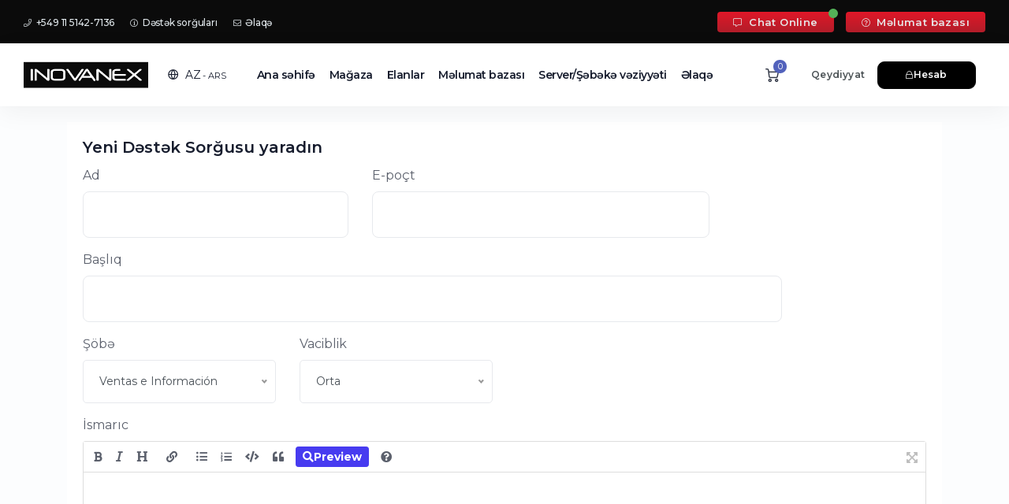

--- FILE ---
content_type: text/html; charset=utf-8
request_url: https://clientes.inovanex.com/submitticket.php?step=2&deptid=1language%3Dcroatian&language=azerbaijani
body_size: 9948
content:
<!DOCTYPE html>
<html lang="en">
    <head>

        <meta charset="utf-8" />
        <meta name="description" content="INOVANEX ofrece Registro de Dominios, Páginas Web, Alojamiento Web, y todo lo demás que necesitas para salir existoso en línea - todo a precios accesibles. Descubre por qué tanta gente elige a INOVANEX.COM." />
        <meta property="og:site_name" content="INOVANEX" />
        <meta property="og:url" content="https://inovanex.com" />
        <meta property="og:type" content="website" />
        <meta property="og:title" content="¡Compra dominio, hosting, streaming y haz tu página web con el proveedor #1!" />
        <meta name="viewport" content="width=device-width, initial-scale=1, shrink-to-fit=no" />
        <title>Sorğunu təsdiqlə - INOVANEX</title>
        <!-- Favicon -->
        <link rel="shortcut icon" href="/templates/emyui-aws-pro-child/img/favicon.png" type="image/x-icon" />
        <!-- Theme Head -->
        <!-- Styling -->
<link href="https://fonts.googleapis.com/css2?family=Open+Sans:wght@300;400;600&display=swap" rel="stylesheet">
<link href="/templates/emyui-aws-pro/css/all.min.css?v=f3f529" rel="stylesheet">
<link href="/templates/emyui-aws-pro/css/theme.min.css?v=f3f529" rel="stylesheet">
<link rel="stylesheet" href="/templates/emyui-aws-pro-child/css/bootstrap.css" />
<link rel="stylesheet" href="/templates/emyui-aws-pro-child/plugins/nice-select/nice-select.min.css" />
<link rel="stylesheet" href="/templates/emyui-aws-pro-child/plugins/flickity/flickity.min.css" />
<link rel="stylesheet" href="/templates/emyui-aws-pro-child/plugins/aos/aos.min.css" />

<!-- fonts & icons  -->
<link rel="preconnect" href="https://fonts.googleapis.com">
<link rel="preconnect" href="https://fonts.gstatic.com" crossorigin>
<link href="https://fonts.googleapis.com/css2?family=Inter:wght@300;400;500;700&display=swap" rel="stylesheet">
<link href="https://fonts.googleapis.com/css2?family=Montserrat:wght@100;200;300;400;500;600;700&display=swap" rel="stylesheet">
<link href="/assets/css/fontawesome-all.min.css" rel="stylesheet">

<!-- Main Theme Stylesheets  -->
<link href="/templates/emyui-aws-pro/css/main.css" rel="stylesheet">
<link href="/templates/emyui-aws-pro/css/whmcs.theme.css" rel="stylesheet">
<link href="/templates/emyui-aws-pro-child/css/custom.css" rel="stylesheet">
<script>
    var csrfToken = 'a7e03ed52649b823ed731727cdc7b8bf1ee1f0e8',
        markdownGuide = 'Adlandırma',
        locale = 'az',
        saved = 'qeyd edildi',
        saving = 'avtomatik yazılır',
        whmcsBaseUrl = "";
		var recaptcha = {"requiredText":"T\u0259l\u0259b olunur","siteKey":"6LdBBf8SAAAAAFba8JqyQvfqn82BBbKKK_TOJSlG","apiObject":"grecaptcha","libUrl":"https:\/\/www.google.com\/recaptcha\/api.js?onload=recaptchaLoadCallback&render=explicit"}</script>

<script src="/templates/emyui-aws-pro/js/scripts.min.js?v=f3f529"></script>


        <!-- Theme Headoutput -->
        

    </head>
    <body class="coodiv-clouds-theme primary-bg-color not-login-page" data-phone-cc-input="">
	<!-- DELETE THIS IF YOU WANT TO REMOVE PAGELOADER ANIMATION -->



    <div class="preloader">
        <div class="preloader-container">
            <div class="lds-ring">
                <div></div>
                <div></div>
                <div></div>
                <div></div>
            </div>
            <span class="coodiv-text-10">Yüklənir...</span>
        </div>
    </div>
    <!-- DELETE THIS IF YOU WANT TO REMOVE PAGELOADER ANIMATION -->
    	    
	
	    <div class="site-wrapper overflow-hidde">
		
		<div class="whmcs-top-header-area">
		<div class="container-fluid pr-lg-9 pl-lg-9">
		<div class="top-header-area-menu d-flex justify-content-between">
		<ul class="right-top-header-area-menu">
		<li><a href="https://api.whatsapp.com/send?phone=5491151427136"><i class="fal fa-phone"></i> +549 11 5142-7136</a></li>
		<li><a href="/supporttickets.php"><i class="fal fa-info-circle"></i> Dəstək sorğuları</a></li>
		<li><a href="/contact.php"><i class="fal fa-envelope"></i> Əlaqə</a></li>
		</ul>
		
		<ul class="right-top-header-area-menu-support">
		<li><a class="online" href="https://api.whatsapp.com/send?phone=5491151427136"><i class="fal fa-comment-alt"></i> Chat Online</a></li>
		<li><a href="/index.php?rp=/knowledgebase/search"><i class="fal fa-question-circle"></i> Məlumat bazası</a></li>
		</ul>
		</div>
		</div>
		</div>
		<div class="header-overline-container position-relative">
			<header class="site-header-with-top-nav site-header header-with-left-menu light-mode-texts site-header--absolute fixed-header-layout light-color-header not-homepage-header">
                <div class="container-fluid pr-lg-9 pl-lg-9">
					<div class="d-flex align-items-center justify-content-between">
                    <!-- START navbar -->
                    <nav class="navbar site-navbar position-static offcanvas-active navbar-expand-lg px-0">
						 <!-- Mobile Menu Buttons-->
                        <button class="navbar-toggler btn-close-off-canvas hamburger-icon border-0" type="button" data-toggle="collapse" data-target="#mobile-menu" aria-controls="mobile-menu" aria-expanded="false" aria-label="Toggle navigation">
                            <span class="hamburger hamburger--squeeze js-hamburger">
                                <span class="hamburger-box">
                                    <i class="feather icon-menu"></i>
                                    <i class="feather icon-x"></i>
                                </span>
                            </span>
                        </button>
                        <!--/ END Mobile Menu Buttons -->
                        <!-- START Logo header -->
                        <div class="brand-logo big-brad-logo mr-lg-8 mr-4">
                            <a href="/clientarea.php">
                                <!-- light version logo (logo must be black)-->
                                <img src="/templates/emyui-aws-pro-child/image/logo.webp" alt="" class="light-version-logo" />
								<!-- Dark version logo (logo must be White)-->
								<img src="/templates/emyui-aws-pro-child/image/logo.webp" alt="" class="dark-version-logo" />
                            </a>
                        </div>
                        <!-- END Logo header -->

                        <!-- language area header -->
						 <div class="header-lang dropdown show position-static coodiv-z-index-1">
    <a class="coodiv-text-11 btn-header-lang position-relative" href="#" role="button" id="dropdownMenuLink" data-toggle="dropdown" aria-haspopup="true" aria-expanded="false">
	<i class="feather icon-globe mr-1"></i>
	<span class="text-uppercase">az<small class="header-lang-currency"> - ARS</small></span> 
	</a>

    <div class="header-lang-container dropdown-menu px-lg-15 py-lg-15 py-8 px-8 overflow-scroll-y" aria-labelledby="dropdownMenuLink">
        <div class="row justify-content-between align-items-center mb-5">
            <div class="col-lg-4 col-md-8">
                <form action="">
                    <div class="form-group position-relative mb-md-0 mb-5">
                        <input class="form-control coodiv-text-9 border min-height-px-64 rounded-20" type="text" onkeyup="FilterLanguageHeader()" id="lang-search-input" placeholder="Please entree your language" />
                        <button class="btn btn-warning mr-2 coodiv-abs-cr min-height-px-50 w-100 w-md-auto rounded-20 icon-btn btn-auto-min-width"><i class="feather icon-search"></i></button>
                    </div>
                </form>
            </div>
			
            <div class="col-lg-4 d-block d-md-flex justify-content-end align-items-center text-center">
			<span class="coodiv-text-10 mr-4 text-center">choose your currency</span>
            <a href="#" class="activecurrency-header-btn mb-mt-0 mt-3 btn btn-info white-text coodiv-text-12 font-weight-light rounded-20 btn-auto-min-width" data-toggle="modal" data-target="#modalChooseLanguage">
			$  ARS
			</a>
            </div>
			
        </div>
        <div class="white-bg border rounded-20 px-10 py-10 lang-box-container">
		
		
            <div class="lang-box-title position-relative coodiv-text-9 d-block color-blackish-blue font-weight-bold mb-7"><span>Dil seç</span></div>
            <div id="lang-box-ul" class="row justify-content-start mb-10">
						<li class="col-md-4 col-lg-3">
                <a href="/submitticket.php?step=2&deptid=1language%3Dcroatian&language=arabic" class="item lang-box-item coodiv-text-9 font-weight-bold d-flex align-items-center " data-value="arabic">
				<img src="/templates/emyui-aws-pro-child/img/flags/arabic.svg" class="headerflags" alt="العربية">
				العربية <small>arabic</small>
                </a>
			</li>
            			<li class="col-md-4 col-lg-3">
                <a href="/submitticket.php?step=2&deptid=1language%3Dcroatian&language=azerbaijani" class="item lang-box-item coodiv-text-9 font-weight-bold d-flex align-items-center  active" data-value="azerbaijani">
				<img src="/templates/emyui-aws-pro-child/img/flags/azerbaijani.svg" class="headerflags" alt="Azerbaijani">
				Azerbaijani <small>azerbaijani</small>
                </a>
			</li>
            			<li class="col-md-4 col-lg-3">
                <a href="/submitticket.php?step=2&deptid=1language%3Dcroatian&language=catalan" class="item lang-box-item coodiv-text-9 font-weight-bold d-flex align-items-center " data-value="catalan">
				<img src="/templates/emyui-aws-pro-child/img/flags/catalan.svg" class="headerflags" alt="Català">
				Català <small>catalan</small>
                </a>
			</li>
            			<li class="col-md-4 col-lg-3">
                <a href="/submitticket.php?step=2&deptid=1language%3Dcroatian&language=chinese" class="item lang-box-item coodiv-text-9 font-weight-bold d-flex align-items-center " data-value="chinese">
				<img src="/templates/emyui-aws-pro-child/img/flags/chinese.svg" class="headerflags" alt="中文">
				中文 <small>chinese</small>
                </a>
			</li>
            			<li class="col-md-4 col-lg-3">
                <a href="/submitticket.php?step=2&deptid=1language%3Dcroatian&language=croatian" class="item lang-box-item coodiv-text-9 font-weight-bold d-flex align-items-center " data-value="croatian">
				<img src="/templates/emyui-aws-pro-child/img/flags/croatian.svg" class="headerflags" alt="Hrvatski">
				Hrvatski <small>croatian</small>
                </a>
			</li>
            			<li class="col-md-4 col-lg-3">
                <a href="/submitticket.php?step=2&deptid=1language%3Dcroatian&language=czech" class="item lang-box-item coodiv-text-9 font-weight-bold d-flex align-items-center " data-value="czech">
				<img src="/templates/emyui-aws-pro-child/img/flags/czech.svg" class="headerflags" alt="Čeština">
				Čeština <small>czech</small>
                </a>
			</li>
            			<li class="col-md-4 col-lg-3">
                <a href="/submitticket.php?step=2&deptid=1language%3Dcroatian&language=danish" class="item lang-box-item coodiv-text-9 font-weight-bold d-flex align-items-center " data-value="danish">
				<img src="/templates/emyui-aws-pro-child/img/flags/danish.svg" class="headerflags" alt="Dansk">
				Dansk <small>danish</small>
                </a>
			</li>
            			<li class="col-md-4 col-lg-3">
                <a href="/submitticket.php?step=2&deptid=1language%3Dcroatian&language=dutch" class="item lang-box-item coodiv-text-9 font-weight-bold d-flex align-items-center " data-value="dutch">
				<img src="/templates/emyui-aws-pro-child/img/flags/dutch.svg" class="headerflags" alt="Nederlands">
				Nederlands <small>dutch</small>
                </a>
			</li>
            			<li class="col-md-4 col-lg-3">
                <a href="/submitticket.php?step=2&deptid=1language%3Dcroatian&language=english" class="item lang-box-item coodiv-text-9 font-weight-bold d-flex align-items-center " data-value="english">
				<img src="/templates/emyui-aws-pro-child/img/flags/english.svg" class="headerflags" alt="English">
				English <small>english</small>
                </a>
			</li>
            			<li class="col-md-4 col-lg-3">
                <a href="/submitticket.php?step=2&deptid=1language%3Dcroatian&language=estonian" class="item lang-box-item coodiv-text-9 font-weight-bold d-flex align-items-center " data-value="estonian">
				<img src="/templates/emyui-aws-pro-child/img/flags/estonian.svg" class="headerflags" alt="Estonian">
				Estonian <small>estonian</small>
                </a>
			</li>
            			<li class="col-md-4 col-lg-3">
                <a href="/submitticket.php?step=2&deptid=1language%3Dcroatian&language=farsi" class="item lang-box-item coodiv-text-9 font-weight-bold d-flex align-items-center " data-value="farsi">
				<img src="/templates/emyui-aws-pro-child/img/flags/farsi.svg" class="headerflags" alt="Persian">
				Persian <small>farsi</small>
                </a>
			</li>
            			<li class="col-md-4 col-lg-3">
                <a href="/submitticket.php?step=2&deptid=1language%3Dcroatian&language=french" class="item lang-box-item coodiv-text-9 font-weight-bold d-flex align-items-center " data-value="french">
				<img src="/templates/emyui-aws-pro-child/img/flags/french.svg" class="headerflags" alt="Français">
				Français <small>french</small>
                </a>
			</li>
            			<li class="col-md-4 col-lg-3">
                <a href="/submitticket.php?step=2&deptid=1language%3Dcroatian&language=german" class="item lang-box-item coodiv-text-9 font-weight-bold d-flex align-items-center " data-value="german">
				<img src="/templates/emyui-aws-pro-child/img/flags/german.svg" class="headerflags" alt="Deutsch">
				Deutsch <small>german</small>
                </a>
			</li>
            			<li class="col-md-4 col-lg-3">
                <a href="/submitticket.php?step=2&deptid=1language%3Dcroatian&language=hebrew" class="item lang-box-item coodiv-text-9 font-weight-bold d-flex align-items-center " data-value="hebrew">
				<img src="/templates/emyui-aws-pro-child/img/flags/hebrew.svg" class="headerflags" alt="עברית">
				עברית <small>hebrew</small>
                </a>
			</li>
            			<li class="col-md-4 col-lg-3">
                <a href="/submitticket.php?step=2&deptid=1language%3Dcroatian&language=hungarian" class="item lang-box-item coodiv-text-9 font-weight-bold d-flex align-items-center " data-value="hungarian">
				<img src="/templates/emyui-aws-pro-child/img/flags/hungarian.svg" class="headerflags" alt="Magyar">
				Magyar <small>hungarian</small>
                </a>
			</li>
            			<li class="col-md-4 col-lg-3">
                <a href="/submitticket.php?step=2&deptid=1language%3Dcroatian&language=italian" class="item lang-box-item coodiv-text-9 font-weight-bold d-flex align-items-center " data-value="italian">
				<img src="/templates/emyui-aws-pro-child/img/flags/italian.svg" class="headerflags" alt="Italiano">
				Italiano <small>italian</small>
                </a>
			</li>
            			<li class="col-md-4 col-lg-3">
                <a href="/submitticket.php?step=2&deptid=1language%3Dcroatian&language=macedonian" class="item lang-box-item coodiv-text-9 font-weight-bold d-flex align-items-center " data-value="macedonian">
				<img src="/templates/emyui-aws-pro-child/img/flags/macedonian.svg" class="headerflags" alt="Macedonian">
				Macedonian <small>macedonian</small>
                </a>
			</li>
            			<li class="col-md-4 col-lg-3">
                <a href="/submitticket.php?step=2&deptid=1language%3Dcroatian&language=norwegian" class="item lang-box-item coodiv-text-9 font-weight-bold d-flex align-items-center " data-value="norwegian">
				<img src="/templates/emyui-aws-pro-child/img/flags/norwegian.svg" class="headerflags" alt="Norwegian">
				Norwegian <small>norwegian</small>
                </a>
			</li>
            			<li class="col-md-4 col-lg-3">
                <a href="/submitticket.php?step=2&deptid=1language%3Dcroatian&language=portuguese-br" class="item lang-box-item coodiv-text-9 font-weight-bold d-flex align-items-center " data-value="portuguese-br">
				<img src="/templates/emyui-aws-pro-child/img/flags/portuguese-br.svg" class="headerflags" alt="Português">
				Português <small>portuguese-br</small>
                </a>
			</li>
            			<li class="col-md-4 col-lg-3">
                <a href="/submitticket.php?step=2&deptid=1language%3Dcroatian&language=portuguese-pt" class="item lang-box-item coodiv-text-9 font-weight-bold d-flex align-items-center " data-value="portuguese-pt">
				<img src="/templates/emyui-aws-pro-child/img/flags/portuguese-pt.svg" class="headerflags" alt="Português">
				Português <small>portuguese-pt</small>
                </a>
			</li>
            			<li class="col-md-4 col-lg-3">
                <a href="/submitticket.php?step=2&deptid=1language%3Dcroatian&language=romanian" class="item lang-box-item coodiv-text-9 font-weight-bold d-flex align-items-center " data-value="romanian">
				<img src="/templates/emyui-aws-pro-child/img/flags/romanian.svg" class="headerflags" alt="Română">
				Română <small>romanian</small>
                </a>
			</li>
            			<li class="col-md-4 col-lg-3">
                <a href="/submitticket.php?step=2&deptid=1language%3Dcroatian&language=russian" class="item lang-box-item coodiv-text-9 font-weight-bold d-flex align-items-center " data-value="russian">
				<img src="/templates/emyui-aws-pro-child/img/flags/russian.svg" class="headerflags" alt="Русский">
				Русский <small>russian</small>
                </a>
			</li>
            			<li class="col-md-4 col-lg-3">
                <a href="/submitticket.php?step=2&deptid=1language%3Dcroatian&language=spanish" class="item lang-box-item coodiv-text-9 font-weight-bold d-flex align-items-center " data-value="spanish">
				<img src="/templates/emyui-aws-pro-child/img/flags/spanish.svg" class="headerflags" alt="Español">
				Español <small>spanish</small>
                </a>
			</li>
            			<li class="col-md-4 col-lg-3">
                <a href="/submitticket.php?step=2&deptid=1language%3Dcroatian&language=swedish" class="item lang-box-item coodiv-text-9 font-weight-bold d-flex align-items-center " data-value="swedish">
				<img src="/templates/emyui-aws-pro-child/img/flags/swedish.svg" class="headerflags" alt="Svenska">
				Svenska <small>swedish</small>
                </a>
			</li>
            			<li class="col-md-4 col-lg-3">
                <a href="/submitticket.php?step=2&deptid=1language%3Dcroatian&language=turkish" class="item lang-box-item coodiv-text-9 font-weight-bold d-flex align-items-center " data-value="turkish">
				<img src="/templates/emyui-aws-pro-child/img/flags/turkish.svg" class="headerflags" alt="Türkçe">
				Türkçe <small>turkish</small>
                </a>
			</li>
            			<li class="col-md-4 col-lg-3">
                <a href="/submitticket.php?step=2&deptid=1language%3Dcroatian&language=ukranian" class="item lang-box-item coodiv-text-9 font-weight-bold d-flex align-items-center " data-value="ukranian">
				<img src="/templates/emyui-aws-pro-child/img/flags/ukranian.svg" class="headerflags" alt="Українська">
				Українська <small>ukranian</small>
                </a>
			</li>
                        </div>

        </div>
    </div>
</div>
 						<!-- end language area header -->

                        <!-- START header main navbar -->
                        <div class="collapse navbar-collapse" id="mobile-menu">
                            <div class="navbar-nav-wrapper">
                                <ul class="navbar-nav main-menu">
								    <li menuItemName="Home" id="Primary_Navbar-Home" class="nav-item no-collapse">
        <a class="nav-link pr-4" href="/index.php">
                        Ana səhifə
                    </a>
            </li>
    <li menuItemName="Store" id="Primary_Navbar-Store" class="nav-item dropdown">
        <a class="nav-link pr-4 dropdown-toggle coodiv-toggle-arrow" data-toggle="dropdown" aria-haspopup="true" aria-expanded="false" href="#">
                        Mağaza
                    </a>
                    <ul class="coodiv-menu-dropdown dropdown-menu">
                                                <li menuItemName="Browse Products Services" class="drop-menu-item" id="Primary_Navbar-Store-Browse_Products_Services">
                        <a href="/index.php?rp=/store" class="dropdown-item px-2 py-0">
                                                        Hamısına baxın
                                                    </a>
                    </li>
                                                                <div class="dropdown-divider"></div>
                                                                <li menuItemName="Web Hosting" class="drop-menu-item" id="Primary_Navbar-Store-Web_Hosting">
                        <a href="/index.php?rp=/store/web-hosting" class="dropdown-item px-2 py-0">
                                                        Web Hosting
                                                    </a>
                    </li>
                                                                <li menuItemName="Cloud Wordpress" class="drop-menu-item" id="Primary_Navbar-Store-Cloud_Wordpress">
                        <a href="/index.php?rp=/store/cloud-wordpress" class="dropdown-item px-2 py-0">
                                                        Cloud Wordpress
                                                    </a>
                    </li>
                                                                <li menuItemName="Builder Web Hosting" class="drop-menu-item" id="Primary_Navbar-Store-Builder_Web_Hosting">
                        <a href="/index.php?rp=/store/builder-web-hosting" class="dropdown-item px-2 py-0">
                                                        Builder Web Hosting
                                                    </a>
                    </li>
                                                                <li menuItemName="Radio Streaming HQ" class="drop-menu-item" id="Primary_Navbar-Store-Radio_Streaming_HQ">
                        <a href="/index.php?rp=/store/streaming-radio-live" class="dropdown-item px-2 py-0">
                                                        Radio Streaming HQ
                                                    </a>
                    </li>
                                                                <li menuItemName="Video Streaming TV" class="drop-menu-item" id="Primary_Navbar-Store-Video_Streaming_TV">
                        <a href="/index.php?rp=/store/cloud-video-streaming" class="dropdown-item px-2 py-0">
                                                        Video Streaming TV
                                                    </a>
                    </li>
                                                                <li menuItemName="Reseller Streaming Radio" class="drop-menu-item" id="Primary_Navbar-Store-Reseller_Streaming_Radio">
                        <a href="/index.php?rp=/store/reseller-streaming-radio" class="dropdown-item px-2 py-0">
                                                        Reseller Streaming Radio
                                                    </a>
                    </li>
                                                                <li menuItemName="Server Cloud HA/SSD (instancias)" class="drop-menu-item" id="Primary_Navbar-Store-Server_Cloud_HA_SSD_(instancias)">
                        <a href="/index.php?rp=/store/server-cloud-hassd-instancias" class="dropdown-item px-2 py-0">
                                                        Server Cloud HA/SSD (instancias)
                                                    </a>
                    </li>
                                                                <li menuItemName="Register a New Domain" class="drop-menu-item" id="Primary_Navbar-Store-Register_a_New_Domain">
                        <a href="/cart.php?a=add&domain=register" class="dropdown-item px-2 py-0">
                                                        Domen əldə et
                                                    </a>
                    </li>
                                                                <li menuItemName="Transfer a Domain to Us" class="drop-menu-item" id="Primary_Navbar-Store-Transfer_a_Domain_to_Us">
                        <a href="/cart.php?a=add&domain=transfer" class="dropdown-item px-2 py-0">
                                                        Domen transferi
                                                    </a>
                    </li>
                                        </ul>
            </li>
    <li menuItemName="Announcements" id="Primary_Navbar-Announcements" class="nav-item">
        <a class="nav-link pr-4" href="/index.php?rp=/announcements">
                        Elanlar
                    </a>
            </li>
    <li menuItemName="Knowledgebase" id="Primary_Navbar-Knowledgebase" class="nav-item">
        <a class="nav-link pr-4" href="/index.php?rp=/knowledgebase">
                        Məlumat bazası
                    </a>
            </li>
    <li menuItemName="Network Status" id="Primary_Navbar-Network_Status" class="nav-item">
        <a class="nav-link pr-4" href="/serverstatus.php">
                        Server/Şəbəkə vəziyyəti
                    </a>
            </li>
    <li menuItemName="Contact Us" id="Primary_Navbar-Contact_Us" class="nav-item">
        <a class="nav-link pr-4" href="/contact.php">
                        Əlaqə
                    </a>
            </li>
    <li class="d-none dropdown collapsable-dropdown">
        <a class="dropdown-toggle" href="#" id="navbarDropdownMenu" role="button" data-toggle="dropdown" aria-haspopup="true" aria-expanded="false">
            Daha çox
        </a>
        <ul class="collapsable-dropdown-menu dropdown-menu" aria-labelledby="navbarDropdownMenu">
        </ul>
    </li>
								</ul>
                                <!-- Main header navbar -->
                            </div>
                        </div>
                        <!-- END header main navbar -->
                    </nav>
                    <!-- end navbar -->
					
					
					<!-- START header left buttons -->
					<div class="header-btn ml-auto ml-lg-10 mr-lg-5 d-flex align-items-center position-relative justify-content-end">
						<a class="shoping-cart-btn-header minnimalist-btn mr-2" href="/cart.php?a=view">
							<i class="feather icon-shopping-cart"></i>
							<span class="shoping-cart-number">0</span>
						</a>
												<a class="link coodiv-text-9 contact-header-btn minnimalist-btn mr-6 ml-10" href="/register.php">Qeydiyyat</a>
						<a class="btn btn-black coodiv-text-9 rounded-2 client-login-header-btn" href="/login.php"><i class="fal fa-lock"></i><span class="d-lg-block d-none">Hesab</span></a>
											</div>
					<!-- START header left buttons -->
					</div>
						
                </div>
            </header>
		</div>		
		
        <!-- START HERO AREA -->
		<div class="hero-area-header-banner-image overflow-hidden light-mode-texts position-relative  white-bg pt-19 pb-0 text-page-hero mb-0 overflow-hidden border-0" >
				</div>
		

                <div class="nav-scroller-subpages light-mode-texts px-8">
            <nav class="nav nav-underline align-items-center" aria-label="Secondary navigation">
                              </nav>
        </div>
						
        <section id="main-body" class="bg-default">
            <div class="container">

            <div class="row justify-content-center mx-0">
			
                
                <div class="col-12 main-page-contents white-bg pb-8 px-0">
                

<form method="post" action="/submitticket.php?step=3" enctype="multipart/form-data" role="form">
<input type="hidden" name="token" value="a7e03ed52649b823ed731727cdc7b8bf1ee1f0e8" />

<div class="card">
    <div class="card-body extra-padding">

        <h3 class="card-title">Yeni Dəstək Sorğusu yaradın</h3>

        
        <div class="row">
            <div class="form-group col-md-4">
                <label for="inputName">Ad</label>
                <input type="text" name="name" id="inputName" value="" class="form-control" />
            </div>
            <div class="form-group col-md-5">
                <label for="inputEmail">E-poçt</label>
                <input type="email" name="email" id="inputEmail" value="" class="form-control" />
            </div>
        </div>
        <div class="row">
            <div class="form-group col-md-10">
                <label for="inputSubject">Başlıq</label>
                <input type="text" name="subject" id="inputSubject" value="" class="form-control" />
            </div>
        </div>
        <div class="row">
            <div class="form-group col-md-3">
                <label for="inputDepartment">Şöbə</label>
                <select name="deptid" id="inputDepartment" class="form-control" onchange="refreshCustomFields(this)">
                                            <option value="1" selected="selected">
                            Ventas e Información
                        </option>
                                            <option value="3">
                            ABUSE (Denuncias, SPAM, Phishing, etc.)
                        </option>
                                            <option value="4">
                            Sugerencias
                        </option>
                                    </select>
            </div>
                        <div class="form-group col-md-3">
                <label for="inputPriority">Vaciblik</label>
                <select name="urgency" id="inputPriority" class="form-control">
                    <option value="High">
                        Yüksək
                    </option>
                    <option value="Medium" selected="selected">
                        Orta
                    </option>
                    <option value="Low">
                        Alçaq
                    </option>
                </select>
            </div>
        </div>

        <div class="form-group">
            <label for="inputMessage">İsmarıc</label>
            <textarea name="message" id="inputMessage" rows="12" class="form-control markdown-editor" data-auto-save-name="client_ticket_open"></textarea>
        </div>

        <div class="form-group">
            <label for="inputAttachments">Qoşmalar</label>
            <div class="input-group mb-1 attachment-group">
                <div class="custom-file">
                    <label class="custom-file-label text-truncate" for="inputAttachment1" data-default="Choose file">
                        Fayl seçin
                    </label>
                    <input type="file" class="custom-file-input" name="attachments[]" id="inputAttachment1">
                </div>
                <div class="input-group-append">
                    <button class="btn btn-default" type="button" id="btnTicketAttachmentsAdd">
                        <i class="fas fa-plus"></i>
                        Daha çox əlavə et
                    </button>
                </div>
            </div>
            <div class="file-upload w-hidden">
                <div class="input-group mb-1 attachment-group">
                    <div class="custom-file">
                        <label class="custom-file-label text-truncate">
                            Fayl seçin
                        </label>
                        <input type="file" class="custom-file-input" name="attachments[]">
                    </div>
                </div>
            </div>
            <div id="fileUploadsContainer"></div>
            <div class="text-muted">
                <small>İcazə verilən genişləndirilmiş fayllar: .jpg, .gif, .jpeg, .png, .zip, .rar, .pdf  (Maksimum fayl ölçüsü: 64MB)</small>
            </div>
        </div>

        <div id="customFieldsContainer">
                <div class="form-group">
        <label for="customfield7">Teléfono - Ingrese su código de área + número</label>
        <input type="text" name="customfield[7]" id="customfield7" value="" size="30" class="form-control" />
                    <p class="form-text text-muted">Ingrese su código de área + número</p>
            </div>
        </div>

        <div id="autoAnswerSuggestions" class="w-hidden"></div>

        <div class="text-center margin-bottom">
                <div class="text-center row justify-content-center">
        
                    <div id="google-recaptcha-domainchecker" class="form-group recaptcha-container mx-auto" data-action="submitTicket"></div>
        
            </div>
        </div>

        <p class="text-center">
            <button type="submit" id="openTicketSubmit" class="btn btn-primary disable-on-click btn-recaptcha">
                Təsdiqlə
            </button>
            <a href="supporttickets.php" class="btn btn-default">Ləğv et</a>
        </p>

    </div>
</div>

</form>



</div>
</div>
<div class="clearfix"></div>
</div>
</div>
</section>




	<div class="dark-mode-texts footer-emyui-aws overflow-hidden position-relative">
                <div class="container-fluid">
                    <div class="footer-section dark-mode-texts">
					        <div class="footer-top-section text-center py-18 border-bottom">
							<i class="fad fa-headphones-alt d-block coodiv-text-5 mb-6 white-text"></i>
							<h5 class="coodiv-text-6 playfair-display-font font-weight-bold">Ayuda experta cuando la necesite.</h5>
							<p class="coodiv-text-9 font-weight-light mb-0">Nuestros especializastas lo ayudan cuando los necesita en cualquier lugar y en cualquier momento. <span class="d-block">+54 11 7078-2255</span></p>
							</div>
                            <div class="footer-top pt-15 pt-lg-15 pb-lg-19 px-15">
                                <div class="row justify-content-between">
								
									<div class="">
                                        <div class="footer-block mb-13 mb-lg-9">
                                            <h4 class="block-title coodiv-text-10 mb-7 position-relative">Məhsullara baxın</h4>
                                            <ul class="footer-list list-unstyled">
                                                <li class="py-1"><a class="footer-list-link" href="/cart.php">Yeni sifariş verin</a></li>
                                                <li class="py-1"><a class="footer-list-link" href="/cart.php">Hostinq paketi</a></li>
                                                <li class="py-1"><a class="footer-list-link" href="/cart.php?gid=addons">Məhsul əlavələri</a></li>
                                                <li class="py-1"><a class="footer-list-link" href="/cart.php?a=add&domain=register">Domen qeydiyyatdan keçir</a></li>
                                                <li class="py-1"><a class="footer-list-link" href="/cart.php?a=view">Səbətə bax</a></li>
                                            </ul>
                                        </div>
                                    </div>
									
									<div class="">
                                        <div class="footer-block mb-13 mb-lg-9">
                                            <h4 class="block-title coodiv-text-10 mb-7 position-relative">Domenlər</h4>
                                            <ul class="footer-list list-unstyled">
                                                <li class="py-1"><a class="footer-list-link" href="/cart.php?a=add&domain=register">Domen qeydiyyatdan keçir</a></li>
                                                <li class="py-1"><a class="footer-list-link" href="/cart.php?a=add&domain=transfer">Kütləvi domen köçürülməsi</a></li>
                                                <li class="py-1"><a class="footer-list-link" href="/domainchecker.php">Kütləvi domen axtarışı</a></li>
												<li class="py-1"><a class="footer-list-link" href="/cart.php?a=add&domain=register">Yeni domen əldə et</a></li>
                                                <li class="py-1"><a class="footer-list-link" href="/cart.php?a=add&domain=transfer">Domeninizi köçürün</a></li>
												<li class="py-1"><a class="footer-list-link" href="/index.php?rp=/cart/domain/renew">Domeninizi yeniləyin</a></li>
                                                <li class="py-1"><a class="footer-list-link" href="/clientarea.php?action=domains">Domenləri idarə edin</a></li>

                                            </ul>
                                        </div>
                                    </div>
									
									<div class="">
                                        <div class="footer-block mb-13 mb-lg-9">
                                            <h4 class="block-title coodiv-text-10 mb-7 position-relative">Ödəmə əməliyyatları</h4>
                                            <ul class="footer-list list-unstyled">
                                                <li class="py-1"><a class="footer-list-link" href="/clientarea.php?action=invoices">Fakturalar</a></li>
                                                <li class="py-1"><a class="footer-list-link" href="/clientarea.php?action=quotes">Təkliflər</a></li>
                                                <li class="py-1"><a class="footer-list-link" href="/clientarea.php?action=addfunds">Ödəmə üsulu</a></li>
                                                <li class="py-1"><a class="footer-list-link" href="/clientarea.php?action=addfunds">Balansı artır</a></li>
                                                <li class="py-1"><a class="footer-list-link" href="/cart.php?a=view">Səbətə bax</a></li>
                                            </ul>
                                        </div>
                                    </div>

                                    <div class="">
                                        <div class="footer-block mb-13 mb-lg-9">
                                            <h4 class="block-title coodiv-text-10 mb-7 position-relative">Sizin detallarınız</h4>
                                            <ul class="footer-list list-unstyled">
                                                <li class="py-1"><a class="footer-list-link" href="/clientarea.php?action=details">Hesabınızı idarə edin</a></li>
                                                <li class="py-1"><a class="footer-list-link" href="/clientarea.php?action=addfunds">Ödəmə üsulu</a></li>
                                                <li class="py-1"><a class="footer-list-link" href="/index.php?rp=/account/users">İstifadəçi idarəetməsi</a></li>
                                                <li class="py-1"><a class="footer-list-link" href="/index.php?rp=/user/security">Hesab təhlükəsizliyi</a></li>
                                            </ul>
                                        </div>
                                    </div>

                                    <div class="">
                                        <div class="footer-block mb-13 mb-lg-9">
                                            <h4 class="block-title coodiv-text-10 mb-7 position-relative">Qısayollar</h4>
                                            <ul class="footer-list list-unstyled">												
												<li class="py-1"><a class="footer-list-link" href="/clientarea.php?action=services">Məhsullar və xidmətlərim</a></li>
												<li class="py-1"><a class="footer-list-link" href="/clientarea.php?action=domains">Domenlərim</a></li>
												<li class="py-1"><a class="footer-list-link" href="/clientarea.php?action=invoices">Fakturalar</a></li>
												<li class="py-1"><a class="footer-list-link" href="/supporttickets.php">Dəstək sorğularım</a></li>
												<li class="py-1"><a class="footer-list-link" href="/clientarea.php?action=services">Xidmətlərim</a></li>
												<li class="py-1"><a class="footer-list-link" href="/clientarea.php?action=contacts">Kontaktları idarə edin</a></li>
												<li class="py-1"><a class="footer-list-link" href="/cart.php">Yeni sifariş</a></li>
                                            </ul>
                                        </div>
                                    </div>

                                    <div class="">
                                        <div class="footer-block mb-13 mb-lg-9">
                                            <h4 class="block-title coodiv-text-10 mb-7 position-relative">Yardım</h4>
                                            <ul class="footer-list list-unstyled">
                                                <li class="py-1"><a class="footer-list-link" href="/supporttickets.php">Sorğular</a></li>
                                                <li class="py-1"><a class="footer-list-link" href="/downloads.php">Fayllarda axtar</a></li>
                                                <li class="py-1"><a class="footer-list-link" href="/knowledgebase.php">Məlumat bazası</a></li>
												<li class="py-1"><a class="footer-list-link" href="/announcements.php">Elanlar</a></li>
												<li class="py-1"><a class="footer-list-link" href="/serverstatus.php">Server/Şəbəkə vəziyyəti</a></li>
                                                <li class="py-1"><a class="footer-list-link" href="/contact.php">Əlaqə</a></li>
                                            </ul>
                                        </div>
                                    </div>
                                </div>
								
								<div class="row justify-content-between align-items-center">
								<div class="left-side-footer-logo">
								<div class="brand-logo d-flex align-items-center">
								<a href="#"><img src="/templates/emyui-aws-pro-child/image/logo-main-white.png" alt="" class="dark-version-logo"></a>
								<p class="ml-3 mb-0 coodiv-text-11 font-weight-light">az<small class="header-lang-currency"> - ARS</small></p>
								</div>
								<div class="mini-footer-links">
								<a href="https://inovanex.com/terminos-y-condiciones/">Térm. & Cond.</a>
								<a href="https://inovanex.com/politicas-de-privacidad/">Políticas de Privacidad</a>
								</div>
								</div>
								
								<ul class="footer-social-accounts mb-0">
																</ul>
								</div>
                            </div>
                            <div class="bottom-footer-area border-top pt-9 pb-8 px-10">
                                <div class="row align-items-center">
                                    <div class="col-lg-8">
                                        <p class="copyright-text coodiv-text-12 font-weight-light mb-6 mb-lg-0 coodiv-text-color-opacity text-center text-lg-left">
                                            Müəllif hüquqları &copy; 2026 INOVANEX. Bütün hüquqlar qorunur..
                                        </p>
                                    </div>
                                </div>
                            </div>
                    </div>
                </div>
    </div>
	
 

    <div id="fullpage-overlay" class="w-hidden">
        <div class="outer-wrapper">
            <div class="inner-wrapper">
                <img src="/assets/img/overlay-spinner.svg" alt="">
                <br>
                <span class="msg"></span>
            </div>
        </div>
    </div>

    <div class="modal system-modal fade" id="modalAjax" tabindex="-1" role="dialog" aria-hidden="true">
        <div class="modal-dialog">
            <div class="modal-content">
                <div class="modal-header">
                    <h5 class="modal-title"></h5>
                    <button type="button" class="close" data-dismiss="modal">
                        <span aria-hidden="true">&times;</span>
                        <span class="sr-only">Bağla</span>
                    </button>
                </div>
                <div class="modal-body">
                    Yüklənir...
                </div>
                <div class="modal-footer">
                    <div class="float-left loader">
                        <i class="fas fa-circle-notch fa-spin"></i>
                        Yüklənir...
                    </div>
                    <button type="button" class="btn btn-default" data-dismiss="modal">
                        Bağla
                    </button>
                    <button type="button" class="btn btn-primary modal-submit">
                        Təqdim
                    </button>
                </div>
            </div>
        </div>
    </div>

    <form method="get" action="/submitticket.php?step=2&deptid=1language%3Dcroatian&">
        <div class="modal modal-localisation" id="modalChooseLanguage" tabindex="-1" role="dialog">
            <div class="modal-dialog modal-lg" role="document">
                <div class="modal-content">
                    <div class="modal-body">
                        <button type="button" class="close text-light" data-dismiss="modal" aria-label="Close">
                            <span aria-hidden="true">&times;</span>
                        </button>
                                                    <p class="h5 pt-5 pb-3">Valyutanı seç</p>
                            <div class="row item-selector justify-content-center">
                                <input type="hidden" name="currency" value="">
                                                                    <div class="col-3">
                                        <a href="#" class="item active" data-value="1">
                                            $  ARS
                                        </a>
                                    </div>
                                                                    <div class="col-3">
                                        <a href="#" class="item" data-value="2">
                                             USD
                                        </a>
                                    </div>
                                                                    <div class="col-3">
                                        <a href="#" class="item" data-value="6">
                                             EUR
                                        </a>
                                    </div>
                                                            </div>
						                    </div>
					                    <div class="modal-footer">
                        <button type="submit" class="btn btn-primary mx-auto rounded-20">Müraciət edin</button>
                    </div>
					                </div>
            </div>
        </div>
    </form>
	
		<!-- START GDPR BADGE 
        <div id="popuppfirsttime" class="gbpr-badge-fixed gbpr-badge-version-two rounded-20 shadow light-mode-texts alert alert-dismissible fade show not-accepted" role="alert">
            <div class="text">
			<img class="gbpr-badge-logo" src="/templates/emyui-aws-pro-child/image/demo/cookies.webp" alt="" />
            <h5 class="coodiv-text-7 font-weight-bold mb-0">Cookies!</h5>
            <p class="coodiv-text-11 font-weight-light mb-0">We use <a class="gbpr-badge-version-two-btn text-underline" data-toggle="modal" data-target="#gbprmodal">cookies</a> to make your experience batter !</p>
			</div>
			<div class="btns-container">
				<a target="_blank" class="gbpr-badge-version-two-footer-btns privacy-btn" href="#">Privacy Policy</a>
				<a href="#" data-dismiss="alert" aria-label="Close" class="gbpr-badge-version-two-footer-btns ok-btn" id="gbpr-badge-close">Ok</a>
			</div>
        </div>
		 END GDPR BADGE -->
		
		<!-- START GDPR MODEL
		<div class="modal fade bd-example-modal-lg" id="gbprmodal" aria-modal="true">
            <div class="modal-dialog">
                <div class="modal-content rounded-20 border-opacity">
                    <div class="modal-body px-10 py-10">
                        <h3 class="coodiv-text-6">What is GDPR?</h3>
                        <p class="coodiv-text-10 font-weight-light text-muted">The GDPR (General Data Protection Regulation) is the most important development of Data Protection Law for decades. It will strengthen and ultimately replace the existing Data Protection Act (1998) and is designed to protect the personal data and privacy of citizens across Europe. GDPR will not be affected by the UK’s exit from the EU and the Regulation comes fully into effect on 25 May 2018.</p>
						<div class="d-block mt-9 text-center">
                            <button type="button" class="btn btn-primary btn-curved mb-0 w-50 rounded-20">okay</button>
                            <button type="button" class="btn text-primary mb-0 rounded-20" data-dismiss="modal">Cancel</button>
                        </div>
                    </div>
                </div>
            </div>
        </div>
		END GDPR MODEL -->
		
		<!-- START LIVE SUPPORT MODEL -->
		<div class="modal fade" id="errormodal" aria-modal="true">
            <div class="modal-dialog modal-dialog-centered">
                <div class="modal-content rounded-20 border-opacity">
                    <div class="modal-body px-10 py-10 text-center">
                        <h3 class="coodiv-text-6">All of our support team are busy right now :(</h3>
                        <p class="coodiv-text-9 font-weight-light text-muted">Lorem ipsum dolor sit amet consectetur adipisicing elit</p>
                        <div class="d-block mt-13">
                            <button type="button" class="btn btn-primary btn-curved mb-0 w-50 rounded-20">okay</button>
                            <button type="button" class="btn text-primary mb-0 rounded-20" data-dismiss="modal">Cancel</button>
                        </div>
                    </div>
                </div>
            </div>
        </div>
		<!-- END LIVE SUPPORT MODEL -->
	
	

    
    <form action="#" id="frmGeneratePassword">
    <div class="modal fade" id="modalGeneratePassword">
        <div class="modal-dialog">
            <div class="modal-content">
                <div class="modal-header bg-primary text-white">
                    <h4 class="modal-title">
                        Şifrə yaradın
                    </h4>
                    <button type="button" class="close" data-dismiss="modal" aria-label="Close">
                        <span aria-hidden="true">&times;</span>
                    </button>
                </div>
                <div class="modal-body">
                    <div class="alert alert-danger w-hidden" id="generatePwLengthError">
                        Zəhmət olmasa şifrə uzunluğu üçün 8 ilə 64 arasında bir rəqəm daxil edin
                    </div>
                    <div class="form-group row">
                        <label for="generatePwLength" class="col-sm-4 col-form-label">Şifrə uzunluğu</label>
                        <div class="col-sm-8">
                            <input type="number" min="8" max="64" value="12" step="1" class="form-control input-inline input-inline-100" id="inputGeneratePasswordLength">
                        </div>
                    </div>
                    <div class="form-group row">
                        <label for="generatePwOutput" class="col-sm-4 col-form-label">Şifrə yaradın</label>
                        <div class="col-sm-8">
                            <input type="text" class="form-control" id="inputGeneratePasswordOutput">
                        </div>
                    </div>
                    <div class="row">
                        <div class="col-sm-8 offset-sm-4">
                            <button type="submit" class="btn btn-default btn-sm">
                                <i class="fas fa-plus fa-fw"></i>
                                Yeni şifrə yaradın
                            </button>
                            <button type="button" class="btn btn-default btn-sm copy-to-clipboard" data-clipboard-target="#inputGeneratePasswordOutput">
                                <img src="/assets/img/clippy.svg" alt="Copy to clipboard" width="15">
                                Kopyalayın
                            </button>
                        </div>
                    </div>
                </div>
                <div class="modal-footer">
                    <button type="button" class="btn btn-default" data-dismiss="modal">
                        Bağla
                    </button>
                    <button type="button" class="btn btn-primary" id="btnGeneratePasswordInsert" data-clipboard-target="#inputGeneratePasswordOutput">
                        Panoya kopyalayın və əlavə edin
                    </button>
                </div>
            </div>
        </div>
    </div>
</form>

    
		
	<!-- Activation Script -->
	<script src="/templates/emyui-aws-pro-child/plugins/nice-select/jquery.nice-select.min.js"></script>
	<script src="/templates/emyui-aws-pro-child/plugins/flickity/flickity.pkgd.min.js"></script>
	<script src="/templates/emyui-aws-pro-child/plugins/aos/aos.min.js"></script>
    <script src="/templates/emyui-aws-pro-child/js/custom.js"></script>
	
</body>
</html>


--- FILE ---
content_type: text/html; charset=utf-8
request_url: https://www.google.com/recaptcha/api2/anchor?ar=1&k=6LdBBf8SAAAAAFba8JqyQvfqn82BBbKKK_TOJSlG&co=aHR0cHM6Ly9jbGllbnRlcy5pbm92YW5leC5jb206NDQz&hl=en&v=PoyoqOPhxBO7pBk68S4YbpHZ&size=normal&anchor-ms=20000&execute-ms=30000&cb=nnkx8c3unpp
body_size: 49412
content:
<!DOCTYPE HTML><html dir="ltr" lang="en"><head><meta http-equiv="Content-Type" content="text/html; charset=UTF-8">
<meta http-equiv="X-UA-Compatible" content="IE=edge">
<title>reCAPTCHA</title>
<style type="text/css">
/* cyrillic-ext */
@font-face {
  font-family: 'Roboto';
  font-style: normal;
  font-weight: 400;
  font-stretch: 100%;
  src: url(//fonts.gstatic.com/s/roboto/v48/KFO7CnqEu92Fr1ME7kSn66aGLdTylUAMa3GUBHMdazTgWw.woff2) format('woff2');
  unicode-range: U+0460-052F, U+1C80-1C8A, U+20B4, U+2DE0-2DFF, U+A640-A69F, U+FE2E-FE2F;
}
/* cyrillic */
@font-face {
  font-family: 'Roboto';
  font-style: normal;
  font-weight: 400;
  font-stretch: 100%;
  src: url(//fonts.gstatic.com/s/roboto/v48/KFO7CnqEu92Fr1ME7kSn66aGLdTylUAMa3iUBHMdazTgWw.woff2) format('woff2');
  unicode-range: U+0301, U+0400-045F, U+0490-0491, U+04B0-04B1, U+2116;
}
/* greek-ext */
@font-face {
  font-family: 'Roboto';
  font-style: normal;
  font-weight: 400;
  font-stretch: 100%;
  src: url(//fonts.gstatic.com/s/roboto/v48/KFO7CnqEu92Fr1ME7kSn66aGLdTylUAMa3CUBHMdazTgWw.woff2) format('woff2');
  unicode-range: U+1F00-1FFF;
}
/* greek */
@font-face {
  font-family: 'Roboto';
  font-style: normal;
  font-weight: 400;
  font-stretch: 100%;
  src: url(//fonts.gstatic.com/s/roboto/v48/KFO7CnqEu92Fr1ME7kSn66aGLdTylUAMa3-UBHMdazTgWw.woff2) format('woff2');
  unicode-range: U+0370-0377, U+037A-037F, U+0384-038A, U+038C, U+038E-03A1, U+03A3-03FF;
}
/* math */
@font-face {
  font-family: 'Roboto';
  font-style: normal;
  font-weight: 400;
  font-stretch: 100%;
  src: url(//fonts.gstatic.com/s/roboto/v48/KFO7CnqEu92Fr1ME7kSn66aGLdTylUAMawCUBHMdazTgWw.woff2) format('woff2');
  unicode-range: U+0302-0303, U+0305, U+0307-0308, U+0310, U+0312, U+0315, U+031A, U+0326-0327, U+032C, U+032F-0330, U+0332-0333, U+0338, U+033A, U+0346, U+034D, U+0391-03A1, U+03A3-03A9, U+03B1-03C9, U+03D1, U+03D5-03D6, U+03F0-03F1, U+03F4-03F5, U+2016-2017, U+2034-2038, U+203C, U+2040, U+2043, U+2047, U+2050, U+2057, U+205F, U+2070-2071, U+2074-208E, U+2090-209C, U+20D0-20DC, U+20E1, U+20E5-20EF, U+2100-2112, U+2114-2115, U+2117-2121, U+2123-214F, U+2190, U+2192, U+2194-21AE, U+21B0-21E5, U+21F1-21F2, U+21F4-2211, U+2213-2214, U+2216-22FF, U+2308-230B, U+2310, U+2319, U+231C-2321, U+2336-237A, U+237C, U+2395, U+239B-23B7, U+23D0, U+23DC-23E1, U+2474-2475, U+25AF, U+25B3, U+25B7, U+25BD, U+25C1, U+25CA, U+25CC, U+25FB, U+266D-266F, U+27C0-27FF, U+2900-2AFF, U+2B0E-2B11, U+2B30-2B4C, U+2BFE, U+3030, U+FF5B, U+FF5D, U+1D400-1D7FF, U+1EE00-1EEFF;
}
/* symbols */
@font-face {
  font-family: 'Roboto';
  font-style: normal;
  font-weight: 400;
  font-stretch: 100%;
  src: url(//fonts.gstatic.com/s/roboto/v48/KFO7CnqEu92Fr1ME7kSn66aGLdTylUAMaxKUBHMdazTgWw.woff2) format('woff2');
  unicode-range: U+0001-000C, U+000E-001F, U+007F-009F, U+20DD-20E0, U+20E2-20E4, U+2150-218F, U+2190, U+2192, U+2194-2199, U+21AF, U+21E6-21F0, U+21F3, U+2218-2219, U+2299, U+22C4-22C6, U+2300-243F, U+2440-244A, U+2460-24FF, U+25A0-27BF, U+2800-28FF, U+2921-2922, U+2981, U+29BF, U+29EB, U+2B00-2BFF, U+4DC0-4DFF, U+FFF9-FFFB, U+10140-1018E, U+10190-1019C, U+101A0, U+101D0-101FD, U+102E0-102FB, U+10E60-10E7E, U+1D2C0-1D2D3, U+1D2E0-1D37F, U+1F000-1F0FF, U+1F100-1F1AD, U+1F1E6-1F1FF, U+1F30D-1F30F, U+1F315, U+1F31C, U+1F31E, U+1F320-1F32C, U+1F336, U+1F378, U+1F37D, U+1F382, U+1F393-1F39F, U+1F3A7-1F3A8, U+1F3AC-1F3AF, U+1F3C2, U+1F3C4-1F3C6, U+1F3CA-1F3CE, U+1F3D4-1F3E0, U+1F3ED, U+1F3F1-1F3F3, U+1F3F5-1F3F7, U+1F408, U+1F415, U+1F41F, U+1F426, U+1F43F, U+1F441-1F442, U+1F444, U+1F446-1F449, U+1F44C-1F44E, U+1F453, U+1F46A, U+1F47D, U+1F4A3, U+1F4B0, U+1F4B3, U+1F4B9, U+1F4BB, U+1F4BF, U+1F4C8-1F4CB, U+1F4D6, U+1F4DA, U+1F4DF, U+1F4E3-1F4E6, U+1F4EA-1F4ED, U+1F4F7, U+1F4F9-1F4FB, U+1F4FD-1F4FE, U+1F503, U+1F507-1F50B, U+1F50D, U+1F512-1F513, U+1F53E-1F54A, U+1F54F-1F5FA, U+1F610, U+1F650-1F67F, U+1F687, U+1F68D, U+1F691, U+1F694, U+1F698, U+1F6AD, U+1F6B2, U+1F6B9-1F6BA, U+1F6BC, U+1F6C6-1F6CF, U+1F6D3-1F6D7, U+1F6E0-1F6EA, U+1F6F0-1F6F3, U+1F6F7-1F6FC, U+1F700-1F7FF, U+1F800-1F80B, U+1F810-1F847, U+1F850-1F859, U+1F860-1F887, U+1F890-1F8AD, U+1F8B0-1F8BB, U+1F8C0-1F8C1, U+1F900-1F90B, U+1F93B, U+1F946, U+1F984, U+1F996, U+1F9E9, U+1FA00-1FA6F, U+1FA70-1FA7C, U+1FA80-1FA89, U+1FA8F-1FAC6, U+1FACE-1FADC, U+1FADF-1FAE9, U+1FAF0-1FAF8, U+1FB00-1FBFF;
}
/* vietnamese */
@font-face {
  font-family: 'Roboto';
  font-style: normal;
  font-weight: 400;
  font-stretch: 100%;
  src: url(//fonts.gstatic.com/s/roboto/v48/KFO7CnqEu92Fr1ME7kSn66aGLdTylUAMa3OUBHMdazTgWw.woff2) format('woff2');
  unicode-range: U+0102-0103, U+0110-0111, U+0128-0129, U+0168-0169, U+01A0-01A1, U+01AF-01B0, U+0300-0301, U+0303-0304, U+0308-0309, U+0323, U+0329, U+1EA0-1EF9, U+20AB;
}
/* latin-ext */
@font-face {
  font-family: 'Roboto';
  font-style: normal;
  font-weight: 400;
  font-stretch: 100%;
  src: url(//fonts.gstatic.com/s/roboto/v48/KFO7CnqEu92Fr1ME7kSn66aGLdTylUAMa3KUBHMdazTgWw.woff2) format('woff2');
  unicode-range: U+0100-02BA, U+02BD-02C5, U+02C7-02CC, U+02CE-02D7, U+02DD-02FF, U+0304, U+0308, U+0329, U+1D00-1DBF, U+1E00-1E9F, U+1EF2-1EFF, U+2020, U+20A0-20AB, U+20AD-20C0, U+2113, U+2C60-2C7F, U+A720-A7FF;
}
/* latin */
@font-face {
  font-family: 'Roboto';
  font-style: normal;
  font-weight: 400;
  font-stretch: 100%;
  src: url(//fonts.gstatic.com/s/roboto/v48/KFO7CnqEu92Fr1ME7kSn66aGLdTylUAMa3yUBHMdazQ.woff2) format('woff2');
  unicode-range: U+0000-00FF, U+0131, U+0152-0153, U+02BB-02BC, U+02C6, U+02DA, U+02DC, U+0304, U+0308, U+0329, U+2000-206F, U+20AC, U+2122, U+2191, U+2193, U+2212, U+2215, U+FEFF, U+FFFD;
}
/* cyrillic-ext */
@font-face {
  font-family: 'Roboto';
  font-style: normal;
  font-weight: 500;
  font-stretch: 100%;
  src: url(//fonts.gstatic.com/s/roboto/v48/KFO7CnqEu92Fr1ME7kSn66aGLdTylUAMa3GUBHMdazTgWw.woff2) format('woff2');
  unicode-range: U+0460-052F, U+1C80-1C8A, U+20B4, U+2DE0-2DFF, U+A640-A69F, U+FE2E-FE2F;
}
/* cyrillic */
@font-face {
  font-family: 'Roboto';
  font-style: normal;
  font-weight: 500;
  font-stretch: 100%;
  src: url(//fonts.gstatic.com/s/roboto/v48/KFO7CnqEu92Fr1ME7kSn66aGLdTylUAMa3iUBHMdazTgWw.woff2) format('woff2');
  unicode-range: U+0301, U+0400-045F, U+0490-0491, U+04B0-04B1, U+2116;
}
/* greek-ext */
@font-face {
  font-family: 'Roboto';
  font-style: normal;
  font-weight: 500;
  font-stretch: 100%;
  src: url(//fonts.gstatic.com/s/roboto/v48/KFO7CnqEu92Fr1ME7kSn66aGLdTylUAMa3CUBHMdazTgWw.woff2) format('woff2');
  unicode-range: U+1F00-1FFF;
}
/* greek */
@font-face {
  font-family: 'Roboto';
  font-style: normal;
  font-weight: 500;
  font-stretch: 100%;
  src: url(//fonts.gstatic.com/s/roboto/v48/KFO7CnqEu92Fr1ME7kSn66aGLdTylUAMa3-UBHMdazTgWw.woff2) format('woff2');
  unicode-range: U+0370-0377, U+037A-037F, U+0384-038A, U+038C, U+038E-03A1, U+03A3-03FF;
}
/* math */
@font-face {
  font-family: 'Roboto';
  font-style: normal;
  font-weight: 500;
  font-stretch: 100%;
  src: url(//fonts.gstatic.com/s/roboto/v48/KFO7CnqEu92Fr1ME7kSn66aGLdTylUAMawCUBHMdazTgWw.woff2) format('woff2');
  unicode-range: U+0302-0303, U+0305, U+0307-0308, U+0310, U+0312, U+0315, U+031A, U+0326-0327, U+032C, U+032F-0330, U+0332-0333, U+0338, U+033A, U+0346, U+034D, U+0391-03A1, U+03A3-03A9, U+03B1-03C9, U+03D1, U+03D5-03D6, U+03F0-03F1, U+03F4-03F5, U+2016-2017, U+2034-2038, U+203C, U+2040, U+2043, U+2047, U+2050, U+2057, U+205F, U+2070-2071, U+2074-208E, U+2090-209C, U+20D0-20DC, U+20E1, U+20E5-20EF, U+2100-2112, U+2114-2115, U+2117-2121, U+2123-214F, U+2190, U+2192, U+2194-21AE, U+21B0-21E5, U+21F1-21F2, U+21F4-2211, U+2213-2214, U+2216-22FF, U+2308-230B, U+2310, U+2319, U+231C-2321, U+2336-237A, U+237C, U+2395, U+239B-23B7, U+23D0, U+23DC-23E1, U+2474-2475, U+25AF, U+25B3, U+25B7, U+25BD, U+25C1, U+25CA, U+25CC, U+25FB, U+266D-266F, U+27C0-27FF, U+2900-2AFF, U+2B0E-2B11, U+2B30-2B4C, U+2BFE, U+3030, U+FF5B, U+FF5D, U+1D400-1D7FF, U+1EE00-1EEFF;
}
/* symbols */
@font-face {
  font-family: 'Roboto';
  font-style: normal;
  font-weight: 500;
  font-stretch: 100%;
  src: url(//fonts.gstatic.com/s/roboto/v48/KFO7CnqEu92Fr1ME7kSn66aGLdTylUAMaxKUBHMdazTgWw.woff2) format('woff2');
  unicode-range: U+0001-000C, U+000E-001F, U+007F-009F, U+20DD-20E0, U+20E2-20E4, U+2150-218F, U+2190, U+2192, U+2194-2199, U+21AF, U+21E6-21F0, U+21F3, U+2218-2219, U+2299, U+22C4-22C6, U+2300-243F, U+2440-244A, U+2460-24FF, U+25A0-27BF, U+2800-28FF, U+2921-2922, U+2981, U+29BF, U+29EB, U+2B00-2BFF, U+4DC0-4DFF, U+FFF9-FFFB, U+10140-1018E, U+10190-1019C, U+101A0, U+101D0-101FD, U+102E0-102FB, U+10E60-10E7E, U+1D2C0-1D2D3, U+1D2E0-1D37F, U+1F000-1F0FF, U+1F100-1F1AD, U+1F1E6-1F1FF, U+1F30D-1F30F, U+1F315, U+1F31C, U+1F31E, U+1F320-1F32C, U+1F336, U+1F378, U+1F37D, U+1F382, U+1F393-1F39F, U+1F3A7-1F3A8, U+1F3AC-1F3AF, U+1F3C2, U+1F3C4-1F3C6, U+1F3CA-1F3CE, U+1F3D4-1F3E0, U+1F3ED, U+1F3F1-1F3F3, U+1F3F5-1F3F7, U+1F408, U+1F415, U+1F41F, U+1F426, U+1F43F, U+1F441-1F442, U+1F444, U+1F446-1F449, U+1F44C-1F44E, U+1F453, U+1F46A, U+1F47D, U+1F4A3, U+1F4B0, U+1F4B3, U+1F4B9, U+1F4BB, U+1F4BF, U+1F4C8-1F4CB, U+1F4D6, U+1F4DA, U+1F4DF, U+1F4E3-1F4E6, U+1F4EA-1F4ED, U+1F4F7, U+1F4F9-1F4FB, U+1F4FD-1F4FE, U+1F503, U+1F507-1F50B, U+1F50D, U+1F512-1F513, U+1F53E-1F54A, U+1F54F-1F5FA, U+1F610, U+1F650-1F67F, U+1F687, U+1F68D, U+1F691, U+1F694, U+1F698, U+1F6AD, U+1F6B2, U+1F6B9-1F6BA, U+1F6BC, U+1F6C6-1F6CF, U+1F6D3-1F6D7, U+1F6E0-1F6EA, U+1F6F0-1F6F3, U+1F6F7-1F6FC, U+1F700-1F7FF, U+1F800-1F80B, U+1F810-1F847, U+1F850-1F859, U+1F860-1F887, U+1F890-1F8AD, U+1F8B0-1F8BB, U+1F8C0-1F8C1, U+1F900-1F90B, U+1F93B, U+1F946, U+1F984, U+1F996, U+1F9E9, U+1FA00-1FA6F, U+1FA70-1FA7C, U+1FA80-1FA89, U+1FA8F-1FAC6, U+1FACE-1FADC, U+1FADF-1FAE9, U+1FAF0-1FAF8, U+1FB00-1FBFF;
}
/* vietnamese */
@font-face {
  font-family: 'Roboto';
  font-style: normal;
  font-weight: 500;
  font-stretch: 100%;
  src: url(//fonts.gstatic.com/s/roboto/v48/KFO7CnqEu92Fr1ME7kSn66aGLdTylUAMa3OUBHMdazTgWw.woff2) format('woff2');
  unicode-range: U+0102-0103, U+0110-0111, U+0128-0129, U+0168-0169, U+01A0-01A1, U+01AF-01B0, U+0300-0301, U+0303-0304, U+0308-0309, U+0323, U+0329, U+1EA0-1EF9, U+20AB;
}
/* latin-ext */
@font-face {
  font-family: 'Roboto';
  font-style: normal;
  font-weight: 500;
  font-stretch: 100%;
  src: url(//fonts.gstatic.com/s/roboto/v48/KFO7CnqEu92Fr1ME7kSn66aGLdTylUAMa3KUBHMdazTgWw.woff2) format('woff2');
  unicode-range: U+0100-02BA, U+02BD-02C5, U+02C7-02CC, U+02CE-02D7, U+02DD-02FF, U+0304, U+0308, U+0329, U+1D00-1DBF, U+1E00-1E9F, U+1EF2-1EFF, U+2020, U+20A0-20AB, U+20AD-20C0, U+2113, U+2C60-2C7F, U+A720-A7FF;
}
/* latin */
@font-face {
  font-family: 'Roboto';
  font-style: normal;
  font-weight: 500;
  font-stretch: 100%;
  src: url(//fonts.gstatic.com/s/roboto/v48/KFO7CnqEu92Fr1ME7kSn66aGLdTylUAMa3yUBHMdazQ.woff2) format('woff2');
  unicode-range: U+0000-00FF, U+0131, U+0152-0153, U+02BB-02BC, U+02C6, U+02DA, U+02DC, U+0304, U+0308, U+0329, U+2000-206F, U+20AC, U+2122, U+2191, U+2193, U+2212, U+2215, U+FEFF, U+FFFD;
}
/* cyrillic-ext */
@font-face {
  font-family: 'Roboto';
  font-style: normal;
  font-weight: 900;
  font-stretch: 100%;
  src: url(//fonts.gstatic.com/s/roboto/v48/KFO7CnqEu92Fr1ME7kSn66aGLdTylUAMa3GUBHMdazTgWw.woff2) format('woff2');
  unicode-range: U+0460-052F, U+1C80-1C8A, U+20B4, U+2DE0-2DFF, U+A640-A69F, U+FE2E-FE2F;
}
/* cyrillic */
@font-face {
  font-family: 'Roboto';
  font-style: normal;
  font-weight: 900;
  font-stretch: 100%;
  src: url(//fonts.gstatic.com/s/roboto/v48/KFO7CnqEu92Fr1ME7kSn66aGLdTylUAMa3iUBHMdazTgWw.woff2) format('woff2');
  unicode-range: U+0301, U+0400-045F, U+0490-0491, U+04B0-04B1, U+2116;
}
/* greek-ext */
@font-face {
  font-family: 'Roboto';
  font-style: normal;
  font-weight: 900;
  font-stretch: 100%;
  src: url(//fonts.gstatic.com/s/roboto/v48/KFO7CnqEu92Fr1ME7kSn66aGLdTylUAMa3CUBHMdazTgWw.woff2) format('woff2');
  unicode-range: U+1F00-1FFF;
}
/* greek */
@font-face {
  font-family: 'Roboto';
  font-style: normal;
  font-weight: 900;
  font-stretch: 100%;
  src: url(//fonts.gstatic.com/s/roboto/v48/KFO7CnqEu92Fr1ME7kSn66aGLdTylUAMa3-UBHMdazTgWw.woff2) format('woff2');
  unicode-range: U+0370-0377, U+037A-037F, U+0384-038A, U+038C, U+038E-03A1, U+03A3-03FF;
}
/* math */
@font-face {
  font-family: 'Roboto';
  font-style: normal;
  font-weight: 900;
  font-stretch: 100%;
  src: url(//fonts.gstatic.com/s/roboto/v48/KFO7CnqEu92Fr1ME7kSn66aGLdTylUAMawCUBHMdazTgWw.woff2) format('woff2');
  unicode-range: U+0302-0303, U+0305, U+0307-0308, U+0310, U+0312, U+0315, U+031A, U+0326-0327, U+032C, U+032F-0330, U+0332-0333, U+0338, U+033A, U+0346, U+034D, U+0391-03A1, U+03A3-03A9, U+03B1-03C9, U+03D1, U+03D5-03D6, U+03F0-03F1, U+03F4-03F5, U+2016-2017, U+2034-2038, U+203C, U+2040, U+2043, U+2047, U+2050, U+2057, U+205F, U+2070-2071, U+2074-208E, U+2090-209C, U+20D0-20DC, U+20E1, U+20E5-20EF, U+2100-2112, U+2114-2115, U+2117-2121, U+2123-214F, U+2190, U+2192, U+2194-21AE, U+21B0-21E5, U+21F1-21F2, U+21F4-2211, U+2213-2214, U+2216-22FF, U+2308-230B, U+2310, U+2319, U+231C-2321, U+2336-237A, U+237C, U+2395, U+239B-23B7, U+23D0, U+23DC-23E1, U+2474-2475, U+25AF, U+25B3, U+25B7, U+25BD, U+25C1, U+25CA, U+25CC, U+25FB, U+266D-266F, U+27C0-27FF, U+2900-2AFF, U+2B0E-2B11, U+2B30-2B4C, U+2BFE, U+3030, U+FF5B, U+FF5D, U+1D400-1D7FF, U+1EE00-1EEFF;
}
/* symbols */
@font-face {
  font-family: 'Roboto';
  font-style: normal;
  font-weight: 900;
  font-stretch: 100%;
  src: url(//fonts.gstatic.com/s/roboto/v48/KFO7CnqEu92Fr1ME7kSn66aGLdTylUAMaxKUBHMdazTgWw.woff2) format('woff2');
  unicode-range: U+0001-000C, U+000E-001F, U+007F-009F, U+20DD-20E0, U+20E2-20E4, U+2150-218F, U+2190, U+2192, U+2194-2199, U+21AF, U+21E6-21F0, U+21F3, U+2218-2219, U+2299, U+22C4-22C6, U+2300-243F, U+2440-244A, U+2460-24FF, U+25A0-27BF, U+2800-28FF, U+2921-2922, U+2981, U+29BF, U+29EB, U+2B00-2BFF, U+4DC0-4DFF, U+FFF9-FFFB, U+10140-1018E, U+10190-1019C, U+101A0, U+101D0-101FD, U+102E0-102FB, U+10E60-10E7E, U+1D2C0-1D2D3, U+1D2E0-1D37F, U+1F000-1F0FF, U+1F100-1F1AD, U+1F1E6-1F1FF, U+1F30D-1F30F, U+1F315, U+1F31C, U+1F31E, U+1F320-1F32C, U+1F336, U+1F378, U+1F37D, U+1F382, U+1F393-1F39F, U+1F3A7-1F3A8, U+1F3AC-1F3AF, U+1F3C2, U+1F3C4-1F3C6, U+1F3CA-1F3CE, U+1F3D4-1F3E0, U+1F3ED, U+1F3F1-1F3F3, U+1F3F5-1F3F7, U+1F408, U+1F415, U+1F41F, U+1F426, U+1F43F, U+1F441-1F442, U+1F444, U+1F446-1F449, U+1F44C-1F44E, U+1F453, U+1F46A, U+1F47D, U+1F4A3, U+1F4B0, U+1F4B3, U+1F4B9, U+1F4BB, U+1F4BF, U+1F4C8-1F4CB, U+1F4D6, U+1F4DA, U+1F4DF, U+1F4E3-1F4E6, U+1F4EA-1F4ED, U+1F4F7, U+1F4F9-1F4FB, U+1F4FD-1F4FE, U+1F503, U+1F507-1F50B, U+1F50D, U+1F512-1F513, U+1F53E-1F54A, U+1F54F-1F5FA, U+1F610, U+1F650-1F67F, U+1F687, U+1F68D, U+1F691, U+1F694, U+1F698, U+1F6AD, U+1F6B2, U+1F6B9-1F6BA, U+1F6BC, U+1F6C6-1F6CF, U+1F6D3-1F6D7, U+1F6E0-1F6EA, U+1F6F0-1F6F3, U+1F6F7-1F6FC, U+1F700-1F7FF, U+1F800-1F80B, U+1F810-1F847, U+1F850-1F859, U+1F860-1F887, U+1F890-1F8AD, U+1F8B0-1F8BB, U+1F8C0-1F8C1, U+1F900-1F90B, U+1F93B, U+1F946, U+1F984, U+1F996, U+1F9E9, U+1FA00-1FA6F, U+1FA70-1FA7C, U+1FA80-1FA89, U+1FA8F-1FAC6, U+1FACE-1FADC, U+1FADF-1FAE9, U+1FAF0-1FAF8, U+1FB00-1FBFF;
}
/* vietnamese */
@font-face {
  font-family: 'Roboto';
  font-style: normal;
  font-weight: 900;
  font-stretch: 100%;
  src: url(//fonts.gstatic.com/s/roboto/v48/KFO7CnqEu92Fr1ME7kSn66aGLdTylUAMa3OUBHMdazTgWw.woff2) format('woff2');
  unicode-range: U+0102-0103, U+0110-0111, U+0128-0129, U+0168-0169, U+01A0-01A1, U+01AF-01B0, U+0300-0301, U+0303-0304, U+0308-0309, U+0323, U+0329, U+1EA0-1EF9, U+20AB;
}
/* latin-ext */
@font-face {
  font-family: 'Roboto';
  font-style: normal;
  font-weight: 900;
  font-stretch: 100%;
  src: url(//fonts.gstatic.com/s/roboto/v48/KFO7CnqEu92Fr1ME7kSn66aGLdTylUAMa3KUBHMdazTgWw.woff2) format('woff2');
  unicode-range: U+0100-02BA, U+02BD-02C5, U+02C7-02CC, U+02CE-02D7, U+02DD-02FF, U+0304, U+0308, U+0329, U+1D00-1DBF, U+1E00-1E9F, U+1EF2-1EFF, U+2020, U+20A0-20AB, U+20AD-20C0, U+2113, U+2C60-2C7F, U+A720-A7FF;
}
/* latin */
@font-face {
  font-family: 'Roboto';
  font-style: normal;
  font-weight: 900;
  font-stretch: 100%;
  src: url(//fonts.gstatic.com/s/roboto/v48/KFO7CnqEu92Fr1ME7kSn66aGLdTylUAMa3yUBHMdazQ.woff2) format('woff2');
  unicode-range: U+0000-00FF, U+0131, U+0152-0153, U+02BB-02BC, U+02C6, U+02DA, U+02DC, U+0304, U+0308, U+0329, U+2000-206F, U+20AC, U+2122, U+2191, U+2193, U+2212, U+2215, U+FEFF, U+FFFD;
}

</style>
<link rel="stylesheet" type="text/css" href="https://www.gstatic.com/recaptcha/releases/PoyoqOPhxBO7pBk68S4YbpHZ/styles__ltr.css">
<script nonce="kwI_cQialX9I7kn8jNb7bg" type="text/javascript">window['__recaptcha_api'] = 'https://www.google.com/recaptcha/api2/';</script>
<script type="text/javascript" src="https://www.gstatic.com/recaptcha/releases/PoyoqOPhxBO7pBk68S4YbpHZ/recaptcha__en.js" nonce="kwI_cQialX9I7kn8jNb7bg">
      
    </script></head>
<body><div id="rc-anchor-alert" class="rc-anchor-alert"></div>
<input type="hidden" id="recaptcha-token" value="[base64]">
<script type="text/javascript" nonce="kwI_cQialX9I7kn8jNb7bg">
      recaptcha.anchor.Main.init("[\x22ainput\x22,[\x22bgdata\x22,\x22\x22,\[base64]/[base64]/[base64]/bmV3IHJbeF0oY1swXSk6RT09Mj9uZXcgclt4XShjWzBdLGNbMV0pOkU9PTM/bmV3IHJbeF0oY1swXSxjWzFdLGNbMl0pOkU9PTQ/[base64]/[base64]/[base64]/[base64]/[base64]/[base64]/[base64]/[base64]\x22,\[base64]\\u003d\\u003d\x22,\[base64]/[base64]/Di0waw4pLHiIrUAFCwrFhw43CrwLDsx7Ct0t3w54cwpA3w5NvX8KoFm3DlkjDqMKywo5HKFlowq/CnzY1VcOkcMK6KMO/BF4iDsKYOT9awpY3wqNhb8KGwrfCtcKcWcOxw5zDunp6P1HCgXjDh8KbckHDmMOaRgVYAMOywosXKljDllTCgybDh8KiDGPCoMO2wp07AiQNEFbDmCjCicOxPiNXw7hiGjfDrcKxw6JDw5sLRcKbw5sgwrjCh8Omw70qLVBJfwrDlsKpKQ3ChMKIw4/CusKXw6MNPMOYUGJCfjvDt8OLwrtRGWPCsMKPwqBAaCVgwo8+M27DpwHClkkBw4rDmFfCoMKcJsKKw409w4Q2RjAiUzV3w5LDsA1Bw4bCghzCnxRPWzvCucOWcU7CnMO5WMOzwqcNwpnCkVpJwoASw7lyw6HCpsOnX3/Ch8Kaw7HDhDvDkcOXw4vDgMKaTsKRw7fDpwApOsOww4ZjFls1wprDiwPDuTcJAkDClBnCgWJAPsO6HQEywrYFw6tdwrTCqwfDmi/ChcOcaHtOd8O/agHDsH0GJk0+wrLDuMOyJyhOScKpcsK+w4Izw6PDhMOGw7RuPjUZA0RvG8OtUcKtVcOOPQHDn3/[base64]/DhEXCt8OKdsOHw5cpw4NWXmXCgG3DgyVtdzDCnHHDosKsBivDqQB/[base64]/CpcKKA8KFwobCt8KzVMKmBMOAeXxfw6AcSS8cZsKQPmRhRjTCg8KPw4w4JkFdAcKAw77CnSdcJDVZBMKywofDn8OgwpLDscKgJMOXw6PDqcOMXlPCvcOfw73CgsKywpduVcO+wrbCuHHDvz/[base64]/wpRGc1o2Kwx5wqvDmA3DpU7DicOowp4cw6vCtDDDisOHS1PDhmx6wpTCmxFkShjDgyFpw6jDlEwUwrHCl8OJw43DhQfCqRrClVp0QiIaw7zChxwlwqDCscOvwqDDtncdwo0sPTDCpzhpwpLDscOBDiHCvcO/SjXCrSDDrsO4w4LCtsKGwrzDn8OtclbCqsKFEAEoKMKywrrDuRU2e1gmRcKvB8KDQnHCrHrCkMOsUQjCssKWGcOdUMKJwrpPJsO1SsOSPQdYLcKOwr9MYWrDscOQRcOsLcOXa2rDl8OMw5LCh8OOElLDjxVhw6MFw5TDs8K/w4ZfwoJJw6HCsMOGwpQDw58Lw7cuw5fCg8KrwrXDjSDCnMORGRHDmDjCoCbDrA3CgMOgPcOAJ8Ogw6HCmMKnezTCgMOow5o7RlzCp8OSTMKyA8ORT8OzaGPCrQbDmRbDmxc+HHcFdnAIw6Akw7bCozDDr8KGflR5FQ/Dl8KQw74cw6R0ZCzCncOZwrbDtsOzw7XCjwrDo8OIw6wlwp/Dh8Kow6NwFATDisKWQsKTP8K/ZcOgFcOwV8Kdbhl5TwLCqG3CjcOwakrCtsK/w7jCtsOAw5bCmSHCnAoaw5/CnH01cCfDo2Fhw6fDunnDnQ1ZdhjDl1onMcKMwrgxNgrDvsObEsO0w4HDksKmwqDDrcOOwqQ1w5pTwofCv391Aks3AMKXwrxmw65rwo4GwoXCt8O0OsKKAMO2XmRAe14+w6t+BcKtIMOGc8Kdw70Gw50iw53CjRMED8OPwqfDjcOjwpFYwr7CvH7ClcO/QsOjEnwTcXvCrcOzw5vDqMOYworCrDbDqnETwpBEdcKVwpzDnxzClcK/acOWWB3DgcOyRVxewpDCr8KsXWPCqQgYwo/DtUhmA3lnFWJ4wrpHexsbw67CllUTfWvDggnCtMOQwqtEw4zDosORHMOwwpUawo7CvzVJw5DDm0nCuFJLw5c6woRtbcK2NcOkH8KYwrdow77CjXRZwozDjTBOw6spw7RPBsObw4AnGMK7KMOzwrlhMsKFA0DDtjfCtsKpwo8wCsO8w5/DnmLDuMOCeMOEBcOcwr8bCGB2w71jw63Cq8OuwrUBw7N0EzQxfjzDscKfcMKbw4fCq8KTw4BUw7UJKcOIKWnCgMOmw4rCh8KQwoYjGMKkdjbClsKlwrnDpmV/[base64]/IVbCg1LCpMOUw6TDuhDCksK1AXzCssKFATfCmMO9w4UlXcOXw6zCvm/[base64]/DtyNuKEjDoMKjBcKSwpgaWn0facKRHMO2KihKeXDCucOZaE1+wpZmwrInGsKWw6TDtcO5DMOTw4QOFcOpwqzCvEbDqx5nMAxWLsORw64Vw54peG4Sw6HDg3TCnsO0CsOnQxrClMKHwowwwpYnJcOFdG3CllTCrsOMw5JJAMKiJlsGw4/Ds8O/woAawq3DjMKqScK3IQZRwpVNAVh1wqtZwrrCuy7DlybCvcKdwqDDhMKDUBjDhcKbdENPw6TCviASw78nBCodw5DCmsOOwrfDtsK5SsODwqnCpcOkA8O+U8O9N8OpwpgaUsONCsKZLsOwPWvCjXrCoUnCv8KGeTfDvcK3Ql/DqcObC8KOSMOFGcO0woHDiRDDpsOuwoIiNcKiMMO9SV4qWsOYw5HCuMKSw5U1wqnDizHCvcOHHjPChcKfflN4wrvDvsKGwr8Rwr/CoTfCiMOUwr0bwp3Cs8KYbMKqw7cVJVhPCy7DpcKFJsORwrjCukzCnsKCw7rCs8Okw6rDqSV5AhzCjVXCp2M5WTlZwrV0CMK5PH9vw7XCoDnDpATChcKUCsKawqU5D8KbwqPDozvDoS1dw63Do8KCI3VawrnChH5GYcKHI3DDusOZM8O4woUFwqorwoUYwp/DkTLCmMOlw70nw4/CqsK1w4dJSzXCsw7CmMOtw4Rgw5zCvGHCu8OfwoXCuCAHesKRwopiw5cUw6liYFzDp35QcjvCvMOewonCvkFowrkCw5kUwpLDo8OgeMOLYV/DjMKvwq/DmcOhLcOdYVjDrHVjesKFdyldw4PDig3DgMOYwpZ5LRIAw5EEw6/ClMO7wq3Dh8Kww70yI8Oew79PworDr8KuJMKnwrAaUVTCj0/[base64]/[base64]/CgmR+DxBPwp03w6xKw74yw6I1w5HCi8KYCMOlwoXCsxIOwrwWwonCtg8Bwrlgw5bCn8OZEwjCnzRTG8OOwpE3w4cVwrjDsAPDv8K2w7MfM2hCwrUMw65TwogJLnQ3wpvDpsKZJ8OEw7nCrGYRwr0jUB9Cw7PCucK/[base64]/wodMwonCmCfDmndCw7sRw5/Dr8K7wrlTWw/CjsOZKGRwZUdhwohSFHPCosOCWMKQBGZVwqlRwr9KFcKzS8OJw7vClsKHw4bDhhp/eMKYGSXDh2xgTCkPwog8HHEIUMKKKGZdfFNAYzxHRgIBHMO7BRJ7wobDiG/[base64]/CvMOgZMKQVsKww4Bjwqo1LsOVwoozZMOrwroSw6LDux/DumpvXQDDnCQlJMKNwrvDmcOrclTDsFNtwo8mw7U2wpjCoRoJTlHDrsOCwowfwpDDmcKwwolDbA1qwpbDm8KwwrDDk8Oew7sJVsKrworDqcK9UMKmMsOYLEZJP8OAwpPCiC0/w6bDj3ppwpBdw7LDsmRrS8OdWcOJY8O4OcOOwp8kVMOFPhXCrMOMCsKLwoo3aAfCi8K0w6HDv3rDqX4HKX1UP2FwwprDr1nDlxHDlcO9M0jCtx/DqUnDmAnCkcKkwqcXw50xfEcgwoPCmlUtw4zDhMKEw5/[base64]/DqMOqwqNWGcKgaHPDpsOLw4XCo0R3UMOGwqRYwqwGw7PDqUs6EMK5woFFMsOCwpMle0BWw7PDtcK7EsKYwo/Dn8K0L8KSBibDtcOfw4Rqwp3CocKsw7/DjcOmQ8OVLVgMw7pIOsOTeMOTNCUmwrIGCi7Dt2c/M1gFw5rClMK7wrtnwonDlMOneD/[base64]/wozCrnVlwr5edcOTwrgqGUzCin3DosOOasKWCn4qBcOUw70VwozDhg1UGSMCLiU8wqzDgX9lw74zwqIYNG7DoMKIwqfCpBZHQcKSK8O8wpgYDiJiwrgtRsKKVcKrOkYLBmrDksKPwpjDisOAdcOfwrbDkQ4rwpfDm8K4fsOFwo9hwo/[base64]/DsMOvw6TDgBbChlLDkMKKSSbClW3DiVZzw5HCv8Oqw6QTwrDCj8KWMsK+wr7CsMKdwrJxK8Kqw4DDhUbDvUfDsi/[base64]/[base64]/CiS3CnE5zA8KdwpbDlUTDn3wsw7XDhcOtCg7CpcOdWMOBPwxkbTvDhQhtwos5wpLDvCvDii4swp/DssKVQ8KaP8KPw5fDmsKxw4UuAsORCsKNLFTCjy7Dnk8eDT/CrMOmwoAjVEByw73Dmn42ei7Ct1UbP8K6U0hWw7fDkiHCtXcMw45Vwot/MzLDrsKdKkspAyd6w5LDgAdtwr/DmsK4UwHCmsKLwrXDtWHDkkfCt8KowqDClcK8w6w6T8OHwr/[base64]/RMOJdMOFRhHCvU3Cjg/[base64]/DucOkwoE3w48zZsKcw4DCnkzDsMODwqTDkcOnSETDssOMw6XDqSnCsMK4dEHCpksrw4DCjMO2wp0ZPMO1w6XCg3x1w4x6w7jCqsKYQcOsHRrCjsO4Q3zDu1kUwoXCohlIwolow5gaSm/Dn01sw41WwpoQwotkwpFFwo5lFnvCjEzDhcKiw4fCqcKgw6Yuw6x0wohLwrXCgMOBMhISw5o8wocdwrPCjB3DlsO4ecKGNUfCnGlKbsODWlZsVcKowqfDmwfCljlVw45DwpLDp8Kowr4TW8Kkw5t0w5RmAQYkw6p1LlISw7DDtSnDnMKZScO/HMKiGlcrBRdWwq7CjcOhwpA+QcO2wo5uw5cLw53Ck8OZCgtqLkLCu8OCw5nChULDt8KNfsKjLMKZAgzCpsOoasOVPcOYZV/DjUkVVX/Ds8O3KcKjwrDDhcOjIsKVw7kww4lBw6bDhV8iUhHDhzXDqwFIE8OKKcKMUcKMB8KwLsKrwroqw5vDtS/CnsOIcMOEwr3CsC/CkMOhw44uUUkUw7Q6woHCmQjCmBDDmWU4S8ORBMOvw41CIsKmw795eEPDum9wwoHDojXDjEsmTFLDqMOZEMOjH8Ocw4EAw7knfMOAOzhEwpnDn8OXw6rCtcKwNHR6D8OnYMKaw6XDkMOIBsK+M8KRwoldOMOoT8OuXcOXJsOVQcO/wqTCgRhzwqdScsK1eXQMJMObwr/DjgPCvjJiw63CrE7CksKnw6nDtSzCtcOvwp3DrsKvf8OGFSjChcOZFcOuGRhaB3VaSVjCmGZpwqfCpk3DkzTClsOrVcK0aWA7dGjDr8OWwognQX7DmcOZwqXDoMO4w4wldsOowpVAfsO9acOcecKpw6jDj8KBcG/CrBAPI0Y7w4QSY8OKBz19TMKfwrDDksOIw6QiZsOdw5vDlg0LwoPDn8Kgw5/CusKvwq9NwqHCjH7DgU7CoMK2wqfDo8O/[base64]/McKnLk/CkcKwwonDpcKdRsOvPMOyw489wqcdfWY2wqDDisOZwpXCgDbDgMO5w4F4w57Dg0vCgRhpOsOLwqXDjglQKl3Cql0qE8KJC8KMPMKwBn/DgRVQwo/Co8ORF03Dvm03ZcOPP8KYwrg/anzDvy4UwqzCgTx7wp/DjSICU8Kxb8OUEGTCl8OxwqjDsRHDr04rGcOQw77DhcO9IR3CpsK1AcOww4AuJFzDsFMGw5/DsFUgw7pyw7pAwr7Cj8Klwo3DqwowwqLDngksJ8K+DAMgdcOVPH1fwoBaw4I3L3HDtAjCicOGw7Nuw5vDt8OZw612w65Nw7J0w7/[base64]/ChQgtI8OBw4zDl1cUw6PDk19Dw79FGsKBacO8acKWKsKfLcKdA1pww6FRw6XDjkMFCDACwpjDqsKxOhd1wq/[base64]/dRktwr86wo15w6hHw4ZcE8K+AisBGQhrXsO8HXXCjMKww44eworDqA45w50owrlQw4FubzFYGFwfF8OCRB3CoFvDrcO6cVdfw7DDssOBw4JGwr7DsGRYagUpwrzDjMKSMcKnNsKow4V2RkzCpBTCvTN2wqh/M8KIw4rDqMKEK8KiT1/DiMOJX8OmJcKGK3bCscOyw73CggXDsi58wokpO8KQwo4Dw4/CmMOpFz3CpMOhwp48EiFDwqsUOxdSw6lna8OVwr3DqsOzaWwdFSbDpsKiw4HDlELCmMOscMOyA0/[base64]/w5lNwoDDhcO2wofCnDMzDsK4wrvCjsKqfsK9bVnClhbDrzLDvcOBcMKMw4sXwrXDhDM/wptMw73Chkgbw5LDrWbDrMO8wrvDt8KXDMKbWSRSw7/DvjYBM8KPw5MowrRaw55/bBN/d8KrwqVRJAw/w6duwpXDtFRsYcK1XjULZ2rCiV7CvzYCwoJXw7DDmsOUe8KIdn96XsOGIMK/wpohwrs8FBHDjXpaL8KQE0XCoWrCusOMwrYNEcKRYcOHw5hRwrxawrXDuhFgwoshwoUoEMOvBwsxwpPCgsKSLEjDrsO9w5Erwq1RwoYHL3fDlW7DgSPDky0MBilcH8KWBMKTw4IMAAfDvMKew7TDqsK8PlTCih3CjMOxVsO7YwjCisK6w7ogw58WwpPCh2Q1wr/CvDnCncKWw7V0OAAmw5E+wqzCkMOEVjjDrSnCsMKqMsObFWMJw7TDpj7CqRQtYMKmw4h8TMOcUHI9w54iWMO6IcKQVcO4Vm5lwpp1wpvDi8Orw6fDocOOwp8bwoPCsMKKHsOII8Oqdn3CsETCkz/CvlR+wqjDrcOKwpIJwozClMOZJsOswpItw7XDlMO6wq7DlsOAwrnCuWTCgAjCgn9mMsOBKcOWc1YNwq15wq5Zwo3Dn8KEGk7DuHtKNMKpQl7DpB8THMOnwofCm8OswrvCk8OeFHrDpsK/wpIuw6XDuWXDhy8fwobDkHkawqjCgcOpXMKLwrXDkcKbB2o/wpXDmWsxLcOFwq4NWcOdw5AeRy1MJMONc8KESm7DiQ9cwq9qw6zCosK/wpcHT8Oaw4fCsMOHwqPChn/DvlxMwpbCqcKfw5nDqMKBSMO9wqF+GDFhcMOYw7nCmgpaHxLCvMKnYEh8wr/Dj0pAwqxEVsK8MsKQacOcSjY5G8OJw5PCkxYVw4cUAcKBwr0ic1XClsO7wofCqsOxTMOLaVTDpCZqwp8xw4xLIE7CgsKsGMOww5o0e8OQRmXCkMORw77CozMiw5lXVsKhwrVdXcKRZ3dpwr4nwoTDksOewp15w50zw4oSWC3Cl8K8wq/CsMKmwq0aIMOHw5jDnG0cwpfDtMOGwrfDnHA6VsKKwpguAjlZJ8O3w63DqcORwpVuSgh2w7MXw6nClQ/CpTFkY8Kpw4/CkxTCjMK/ZsOpb8Odw5NKw7RPRzEcw7zCjmPClMO8EcOPw7Fmw4JnG8Oiwqdww77DtiNeLDILXnVswpUiZ8Kow4p6w5TDv8O6w7c1w7/[base64]/CryU3wpjDvsOnwrDCimZmacK5c2EXcsKWw4Jfw4ZoBXbDlQx9w797w5LCpMKtw7cMLsOjwq/Cj8KsNW/[base64]/[base64]/S8KtUxwKwqzDunzDgMOKQ8ONw5dlJcOFXsO2w5FFw7M+woPChMKbQwDDnDnCizwHwqTCiwrCq8O/asOfwpAfdcKtAChnw6MJdMOZEiUZQWJOwrLCtMKQw4LDk2EOUsKfwqgTJErDshUyWsOeacKYwpFCwplZw65fwqTDlsKlDcORe8KvwpTDg23DiGd+wpvChsKyDcOoUsO3ScOHfMOQbsKwScOfB3B3BMOFJj82SHsLw7JBJcODworCicKmwp7DgxbDlgTCrcO1ZcK/OHNcwog/NTF1GMKQw4QGAMKmw7nDqsO5LHc5QcKMwpXDo0ptwqvCjQXCpQZ5w6wtOBQzw5/Dl0ZDOkjCrDBxw4PCkC/DnSAdwq9xT8OOwprDlRPDgcOJw6gtwrLCpFNwwoBRBcOmf8KPZcKkW3PCkh5dFXBmH8OeIRU6w63ChWDDm8Kkw4XCt8ODCwITwogbw4N3fyEDw4fDu2vCjsKPDQ3DrA3ChhjDhcKNBwo8Tm1GwobCqcO6NsK7woTCkcKHNMKSfMOFYA/CsMOMDX7CvcOTZDFvw7I5dyApw6tmwo4FOsO+wpcPw7vCqcOawoQZLU3CtWZ2FnPDmEjDpMKPw67DgsOCN8Omwq/Dq0xVw6pyRMKew6d7f2PClsKdWsK4wpl/[base64]/w4jDmiE/[base64]/[base64]/CiMKdBsOxPlvDs8KgDCvCp3nCucK/wqQkJ8Kmw6nDpE7Cl8KlYyp3NMK2NcKowqrDu8K6wqMzwo3DonI4w4DDrMKnw55vOcOtd8KZQlXCpcOdI8Kcwo8ZMk0NGcKMw4BkwpRgGsKyccK+wr7DmVbDuMK2AcKmNS/DgcOwT8KGGsO4w5B4wpfChsO6WTZ7MsOPYUVew4tKw5MPBAkCZsOlVh5sBMKoOS7DmEHCjMKxw69Mw7LCncKmwofClMKhW1ElwrAWYcKmXQ7DtsKhwql7fgR8w5vCuzzDsS43LsOZwqtWwq1VH8KQQ8OnwrjDlkkufCBRSTPDh3XCjk3CtcKZwq/[base64]/wpbDscKKw4lnw4xjaFMaETQsSMOoAwTDgMKvZMK/w457FC8nwqZ4McOWM8K/[base64]/[base64]/CrMO7wpp1wo/CocKeCivCssO0RGMOw5/Cu8K9w5IRwrspw53DiD9nwq3DokRkw4TCl8OMN8K5wrElRMKUw69cw7Nuw6/CjcOlw4lNf8Ojw5vDj8O0w5RywrLDtsK+w5rDhyrCmRs0SALDgXlWBT9dJMOiZMOzw7dZwr9dw4TCkTs4w78IwrrDmBDCv8K8wrDDt8O/F8Opw7xQwq1ZM0RJJcOnw5Y4w6vDpsOxwp7Ctm/[base64]/[base64]/DvTHCq8OSwq5cwqvDpi/Cv8ODFSwPKmbDtcOteQMqw5rDmCTCn8OEw5hKPU8jwqxlDsKiXcKvw64LwoVmJMKmw4nCpcOoMsKYwoRFJA7DtHNAOcKbWB/[base64]/Dh8O8TsOjPFEGwpAiwqTCt8K3wrbCtMKgw4nCtcKLwqxHw6I9BjMJwr4vRcOVw4TDkSVjPDAybcOIwpjDgsOGd2nDsEDCrC5bB8KTw4PDuMKZwrfCg1AywqDCisOvdcOfwo8nLBHCtMOHYhs3w57Dqg/DlWxLwp9hI2J7Zl/Cg23CpcKqLDHDsMK2w4IVW8OHw73DncK6w5DCvsKHwpnCoEDCvkXDk8OIcEHCq8O/TjPDj8OIwqzChGvDn8KDPCLCs8ORT8KkwpDDii3DsAN/[base64]/ChE3DvsKHc8KUw5dZwp5rw4rCsgQRwrvDnWPCucKcwplVTnt5wrjDhz5YwrNAP8Ovw7nCtg5Tw4HDpcOfGMKkCBTCgwbCkSNrwrZ6wqsRK8OTA3lrwqTChMOXwr7DrsOwwrfCh8OAK8KPfcKAwrbDq8KpwoHDrMKsL8OVwoMTwqRresKJw6/[base64]/BEQMc8K0XQjCuMO7YW/DnsKma8KUTRXDvxoTZsOKw6nDhwvDtcOPEVcqwoQFwpInwpJrHXc6wodWw4bDpEFfCMOPa8KJwqdgaWEXGk7CpjM/woTDpE3DrMKPT2XDscOWIcOMw4vDl8OtIcKICMKJOyHCnMOxEC9HwpABasKSMMOTwrTDmh07OU3Dhzs5w5duwrEjfAcXM8KFPcKqw5gCw6gIw78HUcKvwrU+w5VWQMOIV8K/wphxwozCm8OuIAxPGDPDgMO0wqXDk8ONw5fDm8Kcwr56JXfDvMO/fsOJw5zCkS5IXMK4w4dTf1jCuMOgworDiSTDuMK3FhHDjhDCh0Rne8OoMBvDv8OCw7crwrjDqHg0EUBtH8K1wr86T8Kww5c/ThnClMKFe1jDjcOvw6Bsw7jDh8KDw7VUXwgmwrfCvTJXw65pXT9nw4LDusKGw7fDj8KrwqoVwqPCnjYzwpfCvcKyEsOFw5ZgVcOFIFvCh3PCocKvw7jCuSVLfcOxwoQTTVZhWWPCucKZfk/DhMOwwp8Pw5FIV2fDo0Uqwq/DgcOJw7PCn8KMwroYAXhbHAc4USDClMOOBlxOw5rCuQPCpzhnwoZPwpNnwqzCusOvw7l0w63CgcOgwqjDuBzClCbDgCcSwpkkDTDCiMOSw5DDscKsw5bCs8KiQMKZe8KDw5DCsxjDicK0wpFVwrTCtmJyw4XDnMKeMToMwoDCnjDDuS/Co8Ogw6XCgzoJw6V+wrjCg8OZCcK/RcOzZFRrK38ZX8K8wrAvw7cjRkExUsOoKH0SAUbDuzdRfMOEDA4OKMKoC3XCv33CmEBiw7tXw5rCkcK/w5pHwr3DjTorMjtJwpfCpcOsw4LCqELDhQ/DuMO3wqVrw73Cmx5lwozCuw3DmcK0w4XDtWwcwpglw5FSw4rDpX/DkkbDkQLDqsKrbzfDtcKhwqTDoWp0wrAiAsO0wop/OcORasOTw6vDg8OfDXTCtcKZwoRDwq1rw4LCknUZcnnDucO/[base64]/[base64]/CncK3wrvCoHARw5R6w4wqCFspwrrCo8KbI00vdsOXwoN/ccO0wo3DqwzDssKzRcKzKsOhS8OKCsOGw4dFw6IOw7wZw5Eswok5T3vDqw/ChVJvw44nwo0ALjHDicKbwpDCo8KhDjXCvVjCksKVwoXDqQoUw6zCmsKyKcKdG8OWw6nDujB/wpHCg1TDrsOywrTCg8KEL8K9OxwOw57CgWN7wogOw7FoHkR9XyHDpcOqwqxCaTdKw6DCui/Dkz3DjDM3ME5nPA8Mwqttw4nCr8OZwqbCn8KoO8OWw5oZwq8awrEFwqvDrcOGwo7DnMK9G8K/Gwhlem9SbcO6w4Zkw70twpUnwrDCkRw/Y0d3csKLGMKIdVzCm8OQU2B/w5LCucOiwoTCp0XDs0LClcOpwq7CmsKVw7s/[base64]/DihTDi2bCilwOezHChgbDoVhTOGZ8S8OeSMOUw45qG3PCvEFsLsKnVhZ0wqs/[base64]/DrRtwJjx+SsOkw5lgwoTDq2vDrMOMJ8OTY8OBan1TwqRvWgxmA394wronw53CjcKrJcKnw5XDlR7DksKEGsOmw7ZZw4Evw6UEUGJJSAXDhjdMYMKEwpBUThjDvMOqOGMcw7djbcOAE8OmQzE8w7EVNcOAwozCtsOBcw3Cr8O6E38Xw4g6RiBeQ8O/wp3CuERYNMO5w57CicKxwqbDkxrCjcOKw7/DhMOqfMO2woDDrsOsHMK7wp/[base64]/Ds3IaGcOCWMK7EsKqFUDCpcKxNz/CkMKowpnCjH/[base64]/[base64]/Y8KZw71ZEjDDhX1ow47DncOywpcEwrZvwqDDu8OlwoVmFkrClx1jw45bw7DCssOZXMKww7zDhMKUGQ9Xw6h/[base64]/fz/[base64]/woE3wovDnsKkwq3CnsKoThw7wqVoT3fDrgDDqnbCjyfDgkDDr8KCHg4Mw6HDtnLDgwMoaA/Dj8OHFsOiwqnChsK4OMO0w5LDpcO0wopwc1YafEQuUFszw5vDoMOswrPDs2wnWhM5wr/CmCRsUMOhU1xlRsO7BHIwSg3CnMOgwqIUIHfDpljDtnzCoMObBcOtw7g2dcOFw7DDnW7CiB3Dp3nDosKcBHQHwph9w5/CgwfDnRFVwoZ/[base64]/Do8OGw4ssNcK1YgjDk8OLHxTDscKcwpvCkzrCusOyDwtBUMOpw5DDkVkow5zChMOkXsK4w4JwFsOwY07CrcK2w6XCqifCmyoqwpEQeHBRwo/Cripkw55Tw6bCnsK5w6XDn8OwDkQewqBow650GcO8VlPCvFTCrR1mwqzCpcKOJsK4e2dLwqhQwoLCoRYOZx4CIRxTwp/[base64]/wrFVwrbDlsObwqPDrcKaw4zDqMK6cDXDiRpkP8OAA1d6asOyH8KxwqTCmsO2bAjChVXDpALClQt0w5ZSw4E3fsOqw6nCvT0BHHc5w5soZHlKwqHCukFPw5IFw5VrwpZ7A8KEQk8zwpnDgx3CmcOwwo7CtsKGwoZpO3fCrk80w4fCg8OZwqkywrxRwoDDnE/Dp0fDnsOyfcKpw68wRRlzJ8OCZMKOSwVpZ2ZHecOCHMOiU8ORwoZ9Mxp9wovCtcK4SMKNNcK/wrLCmsKzw6zCqmXDqWo5UMOycMKxHsOMUMO6AMKLw4ZmwoFUwpbDhcOlaS1EW8Kmw5DCtmPDpFldPsKwHWA6CFHDh0QpGUvDuAvDjsOrw4nCsHJjw5rCpWIBYFJ2WMOQwoMxwot8w55eOUfCs14PwrFvfU7CjBbClRTDrsOLwofCljRwXMO/wpLDisKKIVI+e2RDwrMjT8OaworCpWdcwpcmYxNJwqZUw4TCi2IgOQ4Lw6VYSsKoHcK3worDmcKRw5h5w6PCkAHDucO7w4ksIcKyw7Znw6lHPklWw6ITYMKsGT3DsMOjLsO3WcK1JsO/I8OwTwnChsOjFMOSw78QFSoCw5HCsFTDvgfDocOAAgPDs30NwptfZsOswq5owq5aPMKBCcOJMxMxEwUsw6gUw7rCjxjDpX8CwqHCtsO7dCceecOkwqbCpUMnw4A/[base64]/DmWpLw43CvcOMTT51ZnoZwpclw5zCijkxw7pcVMOLwoQjw6ISw4rCuVJpw6ZuwojDsklJBcK5P8O3JUrDszpxBcOpwpZpwr7Cu2pJwp5Ow6U9WMKnwpJRw5LDpsOYwpB8chfCsBPCqcKscE7CiMKgQU/CiMKpwoIvRzYtbA5hw58yW8OXBWtUTUcjAcKOG8KLw5NCXy/DqDc6w4cBwoF/[base64]/CmUMXPTPDmsK/woMQw5DDu2MwNcKkwrzCoDPCtE1TwqDDhsOMw4PDu8OJw6h8YcOfQ1kwccO/FllnLEBlw4fDi3hGwpRJw5gVw6jDv1tPwovCuW0wwppLw5xmYhPCkMKNwptfwqZgJz0dw7Z/w5HDn8KfG14VOHDDnwPCksK1woPClBdXw5tHw7zDgjLCg8KLw47CuyNPw5tgw6k5XsKaw7HDvD7DuFEkRkY9wrnCqCnCgXbCkTsqwrfCvRHDqBkHw7c6w6LDhB7CusKjUcKmwr3DqMOHw6A4BTlQw5NnKMK9wqnCu07CgcKIw7E0wr/[base64]/DsMKHwqXCjxTDh2NsEcOJw5IYC2DCrsK2wpTDmsOQwqfDmkzDsMOPw4vCnA7DlcKyw7PCl8KYw6NYOy5lDcO9woUzwpJaLsOIIxtnXMKPK2XDncKuAcKHw5TCgAfCqxo8YEBhwrnDsgUcfXrCp8KmLAfDsMONw5taIm/CqSHDvcKlwosEwr3Dg8OsTT/[base64]/ChgQqw5ldFcKYw7rDpcKiAcKcwqjCkMO8w68Cw7MpH0l5w5IdK1PDlFnChsOlS2PCqEPCsC5cKMKuw7LDkDoPwpTCv8K/Okkrw7nDqcKeZsKLLg/CjwPCjk0XwopRPB7Cj8OxwpciUlfDtzbDr8O3OWzDgcK5FDopF8KpHk59w7PDvMO0T3kiw4lwCgZQw6MWKzzDhcKrwpkhIcOZw7rCj8OaXi7CncK/w57DsBjCr8OKwoYowowyfF/Dj8KGA8OeAD/Cq8KfTHrCssOww4crfhMew5IKLRZPUsOswo5/wqTCj8Kdw5krS2DCmkEjw5MLwosWwpIcw4Y3wpTCkcOuw4JWJcKPFDrCnsK5wotGwrzDrWvDr8Ozw6AJHWptw7TDmMKpw7NKCBZ6w6/CiT3CkMOydcKiw47CqF5ZwqNjw6MAwr3DqsOhw7NcTA3Drz7DvVzCkMOVDcOBwoMIw4TCuMO3GiXDsmjCj27Djm/Dp8K8AcO5UsKDKGLDqsKuw5rCgcOqXsKww73DqMOGU8KPMsKRJ8Oqw6sNUsOcPsOLw7XCjcKxwqoywqVpwooiw7sZw4vDpMKGw7rCi8K5BA0KOSVuYkpowqdew7zDksOPwrHCmQXCj8OJbykXwrtnClMAw6tRcEjDlC/CiQs0wo5Qw7INwr9Sw6gdwrzDtyRibcORwqrDrGVLwp3ClnXDv8K4U8Kcw4vDocK9wq7DnsOFw5DDpDTCiUpdw57Dh0kyPcOEw4UqwqbChQnCnsKMfsKOw6/DqsO7JsOrwq5DDyDDpcO6DCt9DFJ5O1NrFHzDrMOZR1sJw7tdwp0bPF1Hwr/DvcOba2RqYMKjNEoHWT4OW8OIJcOQTMKqC8Knw78rw6lNw7Exw7ogw65uWQg5JXMlw6Qye0HCq8K7w4Q/woPCn1bCqCDDucKcwrbCigzCicK9fsKyw7oBwoHCtEVgJAE3GcKCFAciVMOwXsK4fV3CoU7DpMOwEU1/woQ4wq5Gw6PCmsKVCVwFGMKUw6/Cim7DswLClsKIwqzCvklXCXIiwqAmwr7Cml/ChGrCsw5XwqDDumLDjXrCv1fDq8O5w4UEw4t+BXjDp8KIwo0Fw4s6E8Krw6TDgsOswqnCmg1awoDCpMK7LsODwrzDisOaw7hhworCmMKwwrg9wqvCt8O/wqxZw6zCjEEPwoHChcKJw6tbw509w7UFccOudQjDs3PDrMKzwqQ8wozDtsOUa0LCpsKkwrjCklRVEMKFw417wpfChsK+fcKhNmLCqyTDvF3DtE8YM8KyVzLDicKHwqtmwrIITsKuw7PCvjPDqMK8Mm/[base64]/[base64]/FMKQa8KzwpUKWMKeDXERJ8Kew4/ClsKgwrPCm8K6woDDmcOCRhp/[base64]/DksOrw7HDksKuOV3ChcOKV8OZw6fDmMOARmPDsVoKw77Dk8ONbTLCn8KuwqrDo3fDncOOTcOwTsOUPsOHw4fCncK8FcOWwqhGw5JgC8Orw6oHwpE9fVpKwrliw63DtsOqwrlKwq/CkMONwrl1w4fDoCvDpsKJw4/DtSIzPcOSw4bDlgZNw4V9bsOVw5gMBMKLDipowqguW8OrHDQtw74Lw4RHwqlDQ2xEVjbDiMORQCDDlw5ow4nDgMKRw7PDn1rDvHvCpcKiw4Eow6HDnXIuKMOXw6wGw7bCiBHDr0TDicOxw4rDnRXCi8K7wqTDoGrDgsOawr/CjcKowrLDtUQ1RcOlw5gYw5HDoMOYfEnCn8OUEljDlR3DgTBywrPDijDDj23DrcK+QU3ChMKzw4RuPMK4EwwtHVHDtHcYwodHF0bCnB/Cu8OSw7x0woRQwrs6PMOzwo46AcO4wrECaBofw6fClMOFAsOXdx8CwpVwZcORwrdfGSc/[base64]/DoygVw7HCrCDCu8Ouw5wZUSEzBsK6DUPDpsKuwqoyZQDChkU3wobDpMKsRsO/[base64]/YcKCKcOKXnLCnsOSXi/DoEzCp8OXbsOQISA4RMK9wq11fMOvKl7DvcO2YcK3w5VKw6BuFCfCqcO+ccK9VVXCgcKKw70Tw6BSw6bCmcOnw65YT1w4XcO1w7IYMsOFwoQZwp9lwqJNPsK9Z3rCisOuIsKdQMO6PRLCvsOLwoHCkcOZY3NIw5zDrgN1Bg3Cq3/DojYvw5DDvG3CrzssbFnCjRpswo7Dh8O0w6XDhBQew4rDv8OEw7TCpAMyZsKmwrV6w4ZnbsOyfADCocOy\x22],null,[\x22conf\x22,null,\x226LdBBf8SAAAAAFba8JqyQvfqn82BBbKKK_TOJSlG\x22,0,null,null,null,1,[21,125,63,73,95,87,41,43,42,83,102,105,109,121],[1017145,536],0,null,null,null,null,0,null,0,1,700,1,null,0,\[base64]/76lBhnEnQkZnOKMAhmv8xEZ\x22,0,0,null,null,1,null,0,0,null,null,null,0],\x22https://clientes.inovanex.com:443\x22,null,[1,1,1],null,null,null,0,3600,[\x22https://www.google.com/intl/en/policies/privacy/\x22,\x22https://www.google.com/intl/en/policies/terms/\x22],\x22jH/UfMoppzsWqa1T6AvOisgmrOmXwKXaUjgl/dEhdAc\\u003d\x22,0,0,null,1,1769089795207,0,0,[217],null,[87,146,43,116],\x22RC-YQcUxubDEn1TIg\x22,null,null,null,null,null,\x220dAFcWeA4ZzpY66pfNW-OfRgDT3GGEZkQi52zi-0GBcnOFeEWF90F0JC4KAWbLsw3U0BtVrsTzvHxII3KAu2jMZyzJNcpLKQUoXg\x22,1769172595204]");
    </script></body></html>

--- FILE ---
content_type: image/svg+xml
request_url: https://clientes.inovanex.com/templates/emyui-aws-pro-child/img/flags/norwegian.svg
body_size: 426
content:
<?xml version="1.0" encoding="iso-8859-1"?>
<!-- Generator: Adobe Illustrator 19.0.0, SVG Export Plug-In . SVG Version: 6.00 Build 0)  -->
<svg version="1.1" id="Capa_1" xmlns="http://www.w3.org/2000/svg" xmlns:xlink="http://www.w3.org/1999/xlink" x="0px" y="0px"
	 viewBox="0 0 512 512" style="enable-background:new 0 0 512 512;" xml:space="preserve">
<rect style="fill:#D80027;" width="512" height="512"/>
<polygon style="fill:#F0F0F0;" points="512,196.174 219.826,196.174 219.826,0 100.174,0 100.174,196.174 0,196.174 0,315.826 
	100.174,315.826 100.174,512 219.826,512 219.826,315.826 512,315.826 "/>
<polygon style="fill:#0052B4;" points="512,224 192,224 192,0 128,0 128,224 0,224 0,288 128,288 128,512 192,512 192,288 512,288 
	"/>
<g>
</g>
<g>
</g>
<g>
</g>
<g>
</g>
<g>
</g>
<g>
</g>
<g>
</g>
<g>
</g>
<g>
</g>
<g>
</g>
<g>
</g>
<g>
</g>
<g>
</g>
<g>
</g>
<g>
</g>
</svg>
